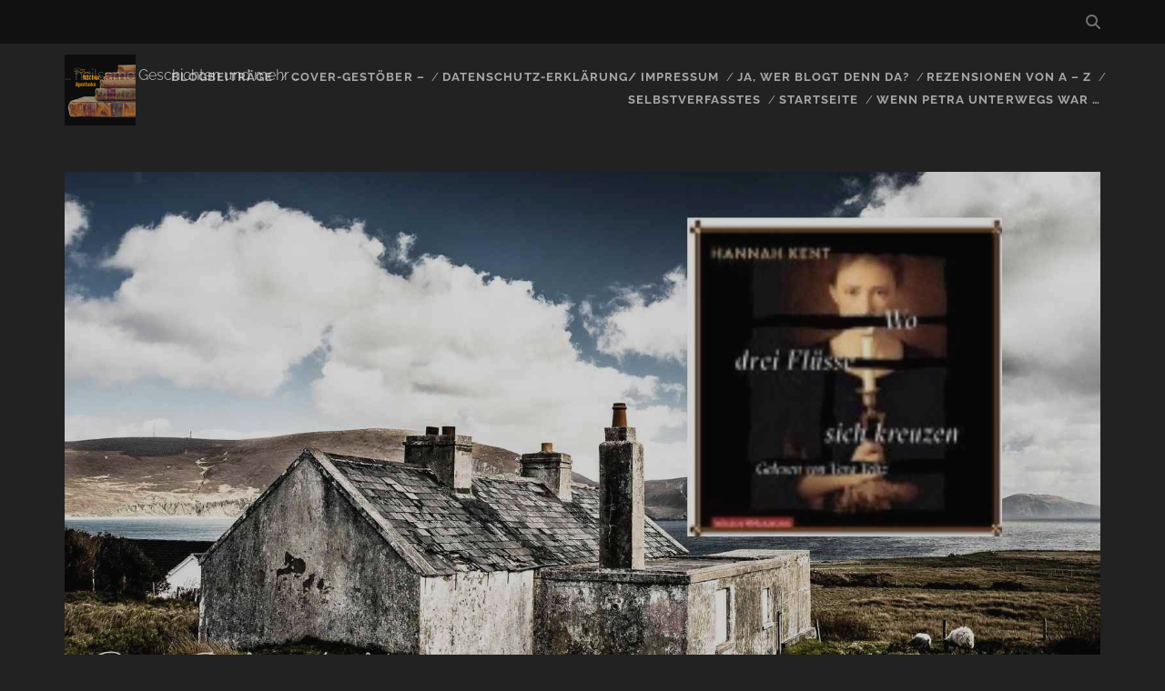

--- FILE ---
content_type: text/html; charset=UTF-8
request_url: https://petrasbuecherapotheke.de/wo-drei-fluesse-sich-kreuzen-hannah-kent
body_size: 34832
content:
<!DOCTYPE html>
<!--[if IE 9 ]>
<html class="ie9" lang="de" prefix="og: http://ogp.me/ns# fb: http://ogp.me/ns/fb# website: http://ogp.me/ns/website#"> <![endif]-->
<!--[if (gt IE 9)|!(IE)]><!-->
<html lang="de" prefix="og: http://ogp.me/ns# fb: http://ogp.me/ns/fb# website: http://ogp.me/ns/website#"><!--<![endif]-->

<head>
	<title>Wo drei Flüsse sich kreuzen (Hannah Kent) &#8211; Petras Bücher-Apotheke</title>
<meta name='robots' content='max-image-preview:large' />
<meta charset="UTF-8" />
<meta name="viewport" content="width=device-width, initial-scale=1" />
<meta name="template" content="Tracks 1.81" />

<link rel="alternate" type="application/rss+xml" title="Petras Bücher-Apotheke &raquo; Feed" href="https://petrasbuecherapotheke.de/feed" />
<link rel="alternate" type="application/rss+xml" title="Petras Bücher-Apotheke &raquo; Kommentar-Feed" href="https://petrasbuecherapotheke.de/comments/feed" />
<style>[consent-id]:not(.rcb-content-blocker):not([consent-transaction-complete]):not([consent-visual-use-parent^="children:"]):not([consent-confirm]){opacity:0!important;}
.rcb-content-blocker+.rcb-content-blocker-children-fallback~*{display:none!important;}</style><link rel="preload" href="https://petrasbuecherapotheke.de/wp-content/add5a92ccc4215225b001ff7dfa1a0c3/dist/172534121.js?ver=cfdeb40e786de82f627323f9550f905f" as="script" />
<link rel="preload" href="https://petrasbuecherapotheke.de/wp-content/add5a92ccc4215225b001ff7dfa1a0c3/dist/1778717674.js?ver=8c1f725df9af567e471c98bf6cbb18c6" as="script" />
<link rel="preload" href="https://petrasbuecherapotheke.de/wp-content/plugins/real-cookie-banner/public/lib/animate.css/animate.min.css?ver=4.1.1" as="style" />
<link rel="alternate" type="application/rss+xml" title="Petras Bücher-Apotheke &raquo; Kommentar-Feed zu Wo drei Flüsse sich kreuzen (Hannah Kent)" href="https://petrasbuecherapotheke.de/wo-drei-fluesse-sich-kreuzen-hannah-kent/feed" />
<script data-cfasync="false" type="text/javascript" defer src="https://petrasbuecherapotheke.de/wp-content/add5a92ccc4215225b001ff7dfa1a0c3/dist/172534121.js?ver=cfdeb40e786de82f627323f9550f905f" id="real-cookie-banner-vendor-real-cookie-banner-banner-js"></script>
<script type="application/json" data-skip-lazy-load="js-extra" data-skip-moving="true" data-no-defer nitro-exclude data-alt-type="application/ld+json" data-dont-merge data-wpmeteor-nooptimize="true" data-cfasync="false" id="a86d499739233cbd6240372b87a7873631-js-extra">{"slug":"real-cookie-banner","textDomain":"real-cookie-banner","version":"5.2.12","restUrl":"https:\/\/petrasbuecherapotheke.de\/wp-json\/real-cookie-banner\/v1\/","restNamespace":"real-cookie-banner\/v1","restPathObfuscateOffset":"0298ad8ccf9b18c5","restRoot":"https:\/\/petrasbuecherapotheke.de\/wp-json\/","restQuery":{"_v":"5.2.12","_locale":"user"},"restNonce":"ce57b439f0","restRecreateNonceEndpoint":"https:\/\/petrasbuecherapotheke.de\/wp-admin\/admin-ajax.php?action=rest-nonce","publicUrl":"https:\/\/petrasbuecherapotheke.de\/wp-content\/plugins\/real-cookie-banner\/public\/","chunkFolder":"dist","chunksLanguageFolder":"https:\/\/petrasbuecherapotheke.de\/wp-content\/languages\/mo-cache\/real-cookie-banner\/","chunks":{"chunk-config-tab-blocker.lite.js":["de_DE-83d48f038e1cf6148175589160cda67e","de_DE-e051c4c51a9ece7608a571f9dada4712","de_DE-24de88ac89ca0a1363889bd3fd6e1c50","de_DE-93ec68381a9f458fbce3acbccd434479"],"chunk-config-tab-blocker.pro.js":["de_DE-ddf5ae983675e7b6eec2afc2d53654a2","de_DE-ad0fc0f9f96d053303b1ede45a238984","de_DE-e516a6866b9a31db231ab92dedaa8b29","de_DE-1aac2e7f59d941d7ed1061d1018d2957"],"chunk-config-tab-consent.lite.js":["de_DE-3823d7521a3fc2857511061e0d660408"],"chunk-config-tab-consent.pro.js":["de_DE-9cb9ecf8c1e8ce14036b5f3a5e19f098"],"chunk-config-tab-cookies.lite.js":["de_DE-1a51b37d0ef409906245c7ed80d76040","de_DE-e051c4c51a9ece7608a571f9dada4712","de_DE-24de88ac89ca0a1363889bd3fd6e1c50"],"chunk-config-tab-cookies.pro.js":["de_DE-572ee75deed92e7a74abba4b86604687","de_DE-ad0fc0f9f96d053303b1ede45a238984","de_DE-e516a6866b9a31db231ab92dedaa8b29"],"chunk-config-tab-dashboard.lite.js":["de_DE-f843c51245ecd2b389746275b3da66b6"],"chunk-config-tab-dashboard.pro.js":["de_DE-ae5ae8f925f0409361cfe395645ac077"],"chunk-config-tab-import.lite.js":["de_DE-66df94240f04843e5a208823e466a850"],"chunk-config-tab-import.pro.js":["de_DE-e5fee6b51986d4ff7a051d6f6a7b076a"],"chunk-config-tab-licensing.lite.js":["de_DE-e01f803e4093b19d6787901b9591b5a6"],"chunk-config-tab-licensing.pro.js":["de_DE-4918ea9704f47c2055904e4104d4ffba"],"chunk-config-tab-scanner.lite.js":["de_DE-b10b39f1099ef599835c729334e38429"],"chunk-config-tab-scanner.pro.js":["de_DE-752a1502ab4f0bebfa2ad50c68ef571f"],"chunk-config-tab-settings.lite.js":["de_DE-37978e0b06b4eb18b16164a2d9c93a2c"],"chunk-config-tab-settings.pro.js":["de_DE-e59d3dcc762e276255c8989fbd1f80e3"],"chunk-config-tab-tcf.lite.js":["de_DE-4f658bdbf0aa370053460bc9e3cd1f69","de_DE-e051c4c51a9ece7608a571f9dada4712","de_DE-93ec68381a9f458fbce3acbccd434479"],"chunk-config-tab-tcf.pro.js":["de_DE-e1e83d5b8a28f1f91f63b9de2a8b181a","de_DE-ad0fc0f9f96d053303b1ede45a238984","de_DE-1aac2e7f59d941d7ed1061d1018d2957"]},"others":{"customizeValuesBanner":"{\"layout\":{\"type\":\"dialog\",\"maxHeightEnabled\":true,\"maxHeight\":740,\"dialogMaxWidth\":530,\"dialogPosition\":\"middleCenter\",\"dialogMargin\":[0,0,0,0],\"bannerPosition\":\"bottom\",\"bannerMaxWidth\":1024,\"dialogBorderRadius\":3,\"borderRadius\":5,\"animationIn\":\"slideInUp\",\"animationInDuration\":500,\"animationInOnlyMobile\":true,\"animationOut\":\"none\",\"animationOutDuration\":500,\"animationOutOnlyMobile\":true,\"overlay\":true,\"overlayBg\":\"#000000\",\"overlayBgAlpha\":50,\"overlayBlur\":2},\"decision\":{\"acceptAll\":\"button\",\"acceptEssentials\":\"button\",\"showCloseIcon\":false,\"acceptIndividual\":\"link\",\"buttonOrder\":\"all,essential,save,individual\",\"showGroups\":false,\"groupsFirstView\":false,\"saveButton\":\"always\"},\"design\":{\"bg\":\"#ffffff\",\"textAlign\":\"center\",\"linkTextDecoration\":\"underline\",\"borderWidth\":0,\"borderColor\":\"#ffffff\",\"fontSize\":13,\"fontColor\":\"#2b2b2b\",\"fontInheritFamily\":true,\"fontFamily\":\"Arial, Helvetica, sans-serif\",\"fontWeight\":\"normal\",\"boxShadowEnabled\":true,\"boxShadowOffsetX\":0,\"boxShadowOffsetY\":5,\"boxShadowBlurRadius\":13,\"boxShadowSpreadRadius\":0,\"boxShadowColor\":\"#000000\",\"boxShadowColorAlpha\":20},\"headerDesign\":{\"inheritBg\":true,\"bg\":\"#f4f4f4\",\"inheritTextAlign\":true,\"textAlign\":\"center\",\"padding\":[17,20,15,20],\"logo\":\"\",\"logoRetina\":\"\",\"logoMaxHeight\":40,\"logoPosition\":\"left\",\"logoMargin\":[5,15,5,15],\"fontSize\":20,\"fontColor\":\"#2b2b2b\",\"fontInheritFamily\":true,\"fontFamily\":\"Arial, Helvetica, sans-serif\",\"fontWeight\":\"normal\",\"borderWidth\":1,\"borderColor\":\"#efefef\"},\"bodyDesign\":{\"padding\":[15,20,5,20],\"descriptionInheritFontSize\":true,\"descriptionFontSize\":13,\"dottedGroupsInheritFontSize\":true,\"dottedGroupsFontSize\":13,\"dottedGroupsBulletColor\":\"#15779b\",\"teachingsInheritTextAlign\":true,\"teachingsTextAlign\":\"center\",\"teachingsSeparatorActive\":true,\"teachingsSeparatorWidth\":50,\"teachingsSeparatorHeight\":1,\"teachingsSeparatorColor\":\"#15779b\",\"teachingsInheritFontSize\":false,\"teachingsFontSize\":12,\"teachingsInheritFontColor\":false,\"teachingsFontColor\":\"#757575\",\"accordionMargin\":[10,0,5,0],\"accordionPadding\":[5,10,5,10],\"accordionArrowType\":\"outlined\",\"accordionArrowColor\":\"#15779b\",\"accordionBg\":\"#ffffff\",\"accordionActiveBg\":\"#f9f9f9\",\"accordionHoverBg\":\"#efefef\",\"accordionBorderWidth\":1,\"accordionBorderColor\":\"#efefef\",\"accordionTitleFontSize\":12,\"accordionTitleFontColor\":\"#2b2b2b\",\"accordionTitleFontWeight\":\"normal\",\"accordionDescriptionMargin\":[5,0,0,0],\"accordionDescriptionFontSize\":12,\"accordionDescriptionFontColor\":\"#757575\",\"accordionDescriptionFontWeight\":\"normal\",\"acceptAllOneRowLayout\":false,\"acceptAllPadding\":[10,10,10,10],\"acceptAllBg\":\"#15779b\",\"acceptAllTextAlign\":\"center\",\"acceptAllFontSize\":18,\"acceptAllFontColor\":\"#ffffff\",\"acceptAllFontWeight\":\"normal\",\"acceptAllBorderWidth\":0,\"acceptAllBorderColor\":\"#000000\",\"acceptAllHoverBg\":\"#11607d\",\"acceptAllHoverFontColor\":\"#ffffff\",\"acceptAllHoverBorderColor\":\"#000000\",\"acceptEssentialsUseAcceptAll\":true,\"acceptEssentialsButtonType\":\"\",\"acceptEssentialsPadding\":[10,10,10,10],\"acceptEssentialsBg\":\"#efefef\",\"acceptEssentialsTextAlign\":\"center\",\"acceptEssentialsFontSize\":18,\"acceptEssentialsFontColor\":\"#0a0a0a\",\"acceptEssentialsFontWeight\":\"normal\",\"acceptEssentialsBorderWidth\":0,\"acceptEssentialsBorderColor\":\"#000000\",\"acceptEssentialsHoverBg\":\"#e8e8e8\",\"acceptEssentialsHoverFontColor\":\"#000000\",\"acceptEssentialsHoverBorderColor\":\"#000000\",\"acceptIndividualPadding\":[5,5,5,5],\"acceptIndividualBg\":\"#ffffff\",\"acceptIndividualTextAlign\":\"center\",\"acceptIndividualFontSize\":16,\"acceptIndividualFontColor\":\"#15779b\",\"acceptIndividualFontWeight\":\"normal\",\"acceptIndividualBorderWidth\":0,\"acceptIndividualBorderColor\":\"#000000\",\"acceptIndividualHoverBg\":\"#ffffff\",\"acceptIndividualHoverFontColor\":\"#11607d\",\"acceptIndividualHoverBorderColor\":\"#000000\"},\"footerDesign\":{\"poweredByLink\":true,\"inheritBg\":false,\"bg\":\"#fcfcfc\",\"inheritTextAlign\":true,\"textAlign\":\"center\",\"padding\":[10,20,15,20],\"fontSize\":14,\"fontColor\":\"#757474\",\"fontInheritFamily\":true,\"fontFamily\":\"Arial, Helvetica, sans-serif\",\"fontWeight\":\"normal\",\"hoverFontColor\":\"#2b2b2b\",\"borderWidth\":1,\"borderColor\":\"#efefef\",\"languageSwitcher\":\"flags\"},\"texts\":{\"headline\":\"Privatsph\\u00e4re-Einstellungen\",\"description\":\"Wir verwenden Cookies und \\u00e4hnliche Technologien auf unserer Website und verarbeiten personenbezogene Daten von dir (z.B. IP-Adresse), um z.B. Inhalte und Anzeigen zu personalisieren, Medien von Drittanbietern einzubinden oder Zugriffe auf unsere Website zu analysieren. Die Datenverarbeitung kann auch erst in Folge gesetzter Cookies stattfinden. Wir teilen diese Daten mit Dritten, die wir in den Privatsph\\u00e4re-Einstellungen benennen.<br \\\/><br \\\/>Die Datenverarbeitung kann mit deiner Einwilligung oder auf Basis eines berechtigten Interesses erfolgen, dem du in den Privatsph\\u00e4re-Einstellungen widersprechen kannst. Du hast das Recht, nicht einzuwilligen und deine Einwilligung zu einem sp\\u00e4teren Zeitpunkt zu \\u00e4ndern oder zu widerrufen. Der Widerruf wird sofort wirksam, hat jedoch keine Auswirkungen auf bereits verarbeitete Daten. Weitere Informationen zur Verwendung deiner Daten findest du in unserer {{privacyPolicy}}Datenschutzerkl\\u00e4rung{{\\\/privacyPolicy}}.\",\"acceptAll\":\"Alle akzeptieren\",\"acceptEssentials\":\"Weiter ohne Einwilligung\",\"acceptIndividual\":\"Privatsph\\u00e4re-Einstellungen individuell festlegen\",\"poweredBy\":\"4\",\"dataProcessingInUnsafeCountries\":\"Einige Services verarbeiten personenbezogene Daten in unsicheren Drittl\\u00e4ndern. Mit deiner Einwilligung stimmst du auch der Datenverarbeitung gekennzeichneter Services gem\\u00e4\\u00df {{legalBasis}} zu, mit Risiken wie unzureichenden Rechtsmitteln, unbefugtem Zugriff durch Beh\\u00f6rden ohne Information oder Widerspruchsm\\u00f6glichkeit, unbefugter Weitergabe an Dritte und unzureichenden Datensicherheitsma\\u00dfnahmen.\",\"ageNoticeBanner\":\"Du bist unter {{minAge}} Jahre alt? Dann kannst du nicht in optionale Services einwilligen. Du kannst deine Eltern oder Erziehungsberechtigten bitten, mit dir in diese Services einzuwilligen.\",\"ageNoticeBlocker\":\"Du bist unter {{minAge}} Jahre alt? Leider darfst du in diesen Service nicht selbst einwilligen, um diese Inhalte zu sehen. Bitte deine Eltern oder Erziehungsberechtigten, in den Service mit dir einzuwilligen!\",\"listServicesNotice\":\"Wenn du alle Services akzeptierst, erlaubst du, dass {{services}} geladen werden. Diese sind nach ihrem Zweck in Gruppen {{serviceGroups}} unterteilt (Zugeh\\u00f6rigkeit durch hochgestellte Zahlen gekennzeichnet).\",\"listServicesLegitimateInterestNotice\":\"Au\\u00dferdem werden {{services}} auf der Grundlage eines berechtigten Interesses geladen.\",\"consentForwardingExternalHosts\":\"Deine Einwilligung gilt auch auf {{websites}}.\",\"blockerHeadline\":\"{{name}} aufgrund von Privatsph\\u00e4re-Einstellungen blockiert\",\"blockerLinkShowMissing\":\"Zeige alle Services, in die du noch einwilligen musst\",\"blockerLoadButton\":\"Services akzeptieren und Inhalte laden\",\"blockerAcceptInfo\":\"Wenn du die blockierten Inhalte l\\u00e4dst, werden deine Datenschutzeinstellungen angepasst. Inhalte aus diesem Service werden in Zukunft nicht mehr blockiert.\",\"stickyHistory\":\"Historie der Privatsph\\u00e4re-Einstellungen\",\"stickyRevoke\":\"Einwilligungen widerrufen\",\"stickyRevokeSuccessMessage\":\"Du hast die Einwilligung f\\u00fcr Services mit dessen Cookies und Verarbeitung personenbezogener Daten erfolgreich widerrufen. Die Seite wird jetzt neu geladen!\",\"stickyChange\":\"Privatsph\\u00e4re-Einstellungen \\u00e4ndern\"},\"individualLayout\":{\"inheritDialogMaxWidth\":false,\"dialogMaxWidth\":970,\"inheritBannerMaxWidth\":true,\"bannerMaxWidth\":1980,\"descriptionTextAlign\":\"left\"},\"group\":{\"checkboxBg\":\"#f0f0f0\",\"checkboxBorderWidth\":1,\"checkboxBorderColor\":\"#d2d2d2\",\"checkboxActiveColor\":\"#ffffff\",\"checkboxActiveBg\":\"#15779b\",\"checkboxActiveBorderColor\":\"#11607d\",\"groupInheritBg\":true,\"groupBg\":\"#f4f4f4\",\"groupPadding\":[15,15,15,15],\"groupSpacing\":10,\"groupBorderRadius\":5,\"groupBorderWidth\":1,\"groupBorderColor\":\"#f4f4f4\",\"headlineFontSize\":16,\"headlineFontWeight\":\"normal\",\"headlineFontColor\":\"#2b2b2b\",\"descriptionFontSize\":14,\"descriptionFontColor\":\"#757575\",\"linkColor\":\"#757575\",\"linkHoverColor\":\"#2b2b2b\",\"detailsHideLessRelevant\":true},\"saveButton\":{\"useAcceptAll\":true,\"type\":\"button\",\"padding\":[10,10,10,10],\"bg\":\"#efefef\",\"textAlign\":\"center\",\"fontSize\":18,\"fontColor\":\"#0a0a0a\",\"fontWeight\":\"normal\",\"borderWidth\":0,\"borderColor\":\"#000000\",\"hoverBg\":\"#e8e8e8\",\"hoverFontColor\":\"#000000\",\"hoverBorderColor\":\"#000000\"},\"individualTexts\":{\"headline\":\"Individuelle Privatsph\\u00e4re-Einstellungen\",\"description\":\"Wir verwenden Cookies und \\u00e4hnliche Technologien auf unserer Website und verarbeiten personenbezogene Daten von dir (z.B. IP-Adresse), um z.B. Inhalte und Anzeigen zu personalisieren, Medien von Drittanbietern einzubinden oder Zugriffe auf unsere Website zu analysieren. Die Datenverarbeitung kann auch erst in Folge gesetzter Cookies stattfinden. Wir teilen diese Daten mit Dritten, die wir in den Privatsph\\u00e4re-Einstellungen benennen.<br \\\/><br \\\/>Die Datenverarbeitung kann mit deiner Einwilligung oder auf Basis eines berechtigten Interesses erfolgen, dem du in den Privatsph\\u00e4re-Einstellungen widersprechen kannst. Du hast das Recht, nicht einzuwilligen und deine Einwilligung zu einem sp\\u00e4teren Zeitpunkt zu \\u00e4ndern oder zu widerrufen. Der Widerruf wird sofort wirksam, hat jedoch keine Auswirkungen auf bereits verarbeitete Daten. Weitere Informationen zur Verwendung deiner Daten findest du in unserer {{privacyPolicy}}Datenschutzerkl\\u00e4rung{{\\\/privacyPolicy}}.<br \\\/><br \\\/>Im Folgenden findest du eine \\u00dcbersicht \\u00fcber alle Services, die von dieser Website genutzt werden. Du kannst dir detaillierte Informationen zu jedem Service ansehen und ihm einzeln zustimmen oder von deinem Widerspruchsrecht Gebrauch machen.\",\"save\":\"Individuelle Auswahlen speichern\",\"showMore\":\"Service-Informationen anzeigen\",\"hideMore\":\"Service-Informationen ausblenden\",\"postamble\":\"\"},\"mobile\":{\"enabled\":true,\"maxHeight\":400,\"hideHeader\":false,\"alignment\":\"bottom\",\"scalePercent\":90,\"scalePercentVertical\":-50},\"sticky\":{\"enabled\":false,\"animationsEnabled\":true,\"alignment\":\"left\",\"bubbleBorderRadius\":50,\"icon\":\"fingerprint\",\"iconCustom\":\"\",\"iconCustomRetina\":\"\",\"iconSize\":30,\"iconColor\":\"#ffffff\",\"bubbleMargin\":[10,20,20,20],\"bubblePadding\":15,\"bubbleBg\":\"#15779b\",\"bubbleBorderWidth\":0,\"bubbleBorderColor\":\"#10556f\",\"boxShadowEnabled\":true,\"boxShadowOffsetX\":0,\"boxShadowOffsetY\":2,\"boxShadowBlurRadius\":5,\"boxShadowSpreadRadius\":1,\"boxShadowColor\":\"#105b77\",\"boxShadowColorAlpha\":40,\"bubbleHoverBg\":\"#ffffff\",\"bubbleHoverBorderColor\":\"#000000\",\"hoverIconColor\":\"#000000\",\"hoverIconCustom\":\"\",\"hoverIconCustomRetina\":\"\",\"menuFontSize\":16,\"menuBorderRadius\":5,\"menuItemSpacing\":10,\"menuItemPadding\":[5,10,5,10]},\"customCss\":{\"css\":\"\",\"antiAdBlocker\":\"y\"}}","isPro":false,"showProHints":false,"proUrl":"https:\/\/devowl.io\/de\/go\/real-cookie-banner?source=rcb-lite","showLiteNotice":true,"frontend":{"groups":"[{\"id\":818,\"name\":\"Essenziell\",\"slug\":\"essenziell\",\"description\":\"Essenzielle Services sind f\\u00fcr die grundlegende Funktionalit\\u00e4t der Website erforderlich. Sie enthalten nur technisch notwendige Services. Diesen Services kann nicht widersprochen werden.\",\"isEssential\":true,\"isDefault\":true,\"items\":[{\"id\":24113,\"name\":\"Real Cookie Banner\",\"purpose\":\"Real Cookie Banner bittet Website-Besucher um die Einwilligung zum Setzen von Cookies und zur Verarbeitung personenbezogener Daten. Dazu wird jedem Website-Besucher eine UUID (pseudonyme Identifikation des Nutzers) zugewiesen, die bis zum Ablauf des Cookies zur Speicherung der Einwilligung g\\u00fcltig ist. Cookies werden dazu verwendet, um zu testen, ob Cookies gesetzt werden k\\u00f6nnen, um Referenz auf die dokumentierte Einwilligung zu speichern, um zu speichern, in welche Services aus welchen Service-Gruppen der Besucher eingewilligt hat, und, falls Einwilligung nach dem Transparency & Consent Framework (TCF) eingeholt werden, um die Einwilligungen in TCF Partner, Zwecke, besondere Zwecke, Funktionen und besondere Funktionen zu speichern. Im Rahmen der Darlegungspflicht nach DSGVO wird die erhobene Einwilligung vollumf\\u00e4nglich dokumentiert. Dazu z\\u00e4hlt neben den Services und Service-Gruppen, in welche der Besucher eingewilligt hat, und falls Einwilligung nach dem TCF Standard eingeholt werden, in welche TCF Partner, Zwecke und Funktionen der Besucher eingewilligt hat, alle Einstellungen des Cookie Banners zum Zeitpunkt der Einwilligung als auch die technischen Umst\\u00e4nde (z.B. Gr\\u00f6\\u00dfe des Sichtbereichs bei der Einwilligung) und die Nutzerinteraktionen (z.B. Klick auf Buttons), die zur Einwilligung gef\\u00fchrt haben. Die Einwilligung wird pro Sprache einmal erhoben.\",\"providerContact\":{\"phone\":\"0721 170 5522\",\"email\":\"info@ionos.de\",\"link\":\"\"},\"isProviderCurrentWebsite\":false,\"provider\":\"IONOS SE\\nElgendorfer Stra\\u00dfe 57\\n56410 Montabaur\",\"uniqueName\":\"real-cookie-banner\",\"isEmbeddingOnlyExternalResources\":false,\"legalBasis\":\"legal-requirement\",\"dataProcessingInCountries\":[\"DE\"],\"dataProcessingInCountriesSpecialTreatments\":[],\"technicalDefinitions\":[{\"type\":\"http\",\"name\":\"real_cookie_banner*\",\"host\":\".petrasbuecherapotheke.de\",\"duration\":365,\"durationUnit\":\"d\",\"isSessionDuration\":false,\"purpose\":\"Eindeutiger Identifikator f\\u00fcr die Einwilligung, aber nicht f\\u00fcr den Website-Besucher. Revisionshash f\\u00fcr die Einstellungen des Cookie-Banners (Texte, Farben, Funktionen, Servicegruppen, Dienste, Content Blocker usw.). IDs f\\u00fcr eingewilligte Services und Service-Gruppen.\"},{\"type\":\"http\",\"name\":\"real_cookie_banner*-tcf\",\"host\":\".petrasbuecherapotheke.de\",\"duration\":365,\"durationUnit\":\"d\",\"isSessionDuration\":false,\"purpose\":\"Im Rahmen von TCF gesammelte Einwilligungen, die im TC-String-Format gespeichert werden, einschlie\\u00dflich TCF-Vendoren, -Zwecke, -Sonderzwecke, -Funktionen und -Sonderfunktionen.\"},{\"type\":\"http\",\"name\":\"real_cookie_banner*-gcm\",\"host\":\".petrasbuecherapotheke.de\",\"duration\":365,\"durationUnit\":\"d\",\"isSessionDuration\":false,\"purpose\":\"Die im Google Consent Mode gesammelten Einwilligungen in die verschiedenen Einwilligungstypen (Zwecke) werden f\\u00fcr alle mit dem Google Consent Mode kompatiblen Services gespeichert.\"},{\"type\":\"http\",\"name\":\"real_cookie_banner-test\",\"host\":\".petrasbuecherapotheke.de\",\"duration\":365,\"durationUnit\":\"d\",\"isSessionDuration\":false,\"purpose\":\"Cookie, der gesetzt wurde, um die Funktionalit\\u00e4t von HTTP-Cookies zu testen. Wird sofort nach dem Test gel\\u00f6scht.\"},{\"type\":\"local\",\"name\":\"real_cookie_banner*\",\"host\":\"https:\\\/\\\/petrasbuecherapotheke.de\",\"duration\":1,\"durationUnit\":\"d\",\"isSessionDuration\":false,\"purpose\":\"Eindeutiger Identifikator f\\u00fcr die Einwilligung, aber nicht f\\u00fcr den Website-Besucher. Revisionshash f\\u00fcr die Einstellungen des Cookie-Banners (Texte, Farben, Funktionen, Service-Gruppen, Services, Content Blocker usw.). IDs f\\u00fcr eingewilligte Services und Service-Gruppen. Wird nur solange gespeichert, bis die Einwilligung auf dem Website-Server dokumentiert ist.\"},{\"type\":\"local\",\"name\":\"real_cookie_banner*-tcf\",\"host\":\"https:\\\/\\\/petrasbuecherapotheke.de\",\"duration\":1,\"durationUnit\":\"d\",\"isSessionDuration\":false,\"purpose\":\"Im Rahmen von TCF gesammelte Einwilligungen werden im TC-String-Format gespeichert, einschlie\\u00dflich TCF Vendoren, Zwecke, besondere Zwecke, Funktionen und besondere Funktionen. Wird nur solange gespeichert, bis die Einwilligung auf dem Website-Server dokumentiert ist.\"},{\"type\":\"local\",\"name\":\"real_cookie_banner*-gcm\",\"host\":\"https:\\\/\\\/petrasbuecherapotheke.de\",\"duration\":1,\"durationUnit\":\"d\",\"isSessionDuration\":false,\"purpose\":\"Im Rahmen des Google Consent Mode erfasste Einwilligungen werden f\\u00fcr alle mit dem Google Consent Mode kompatiblen Services in Einwilligungstypen (Zwecke) gespeichert. Wird nur solange gespeichert, bis die Einwilligung auf dem Website-Server dokumentiert ist.\"},{\"type\":\"local\",\"name\":\"real_cookie_banner-consent-queue*\",\"host\":\"https:\\\/\\\/petrasbuecherapotheke.de\",\"duration\":1,\"durationUnit\":\"d\",\"isSessionDuration\":false,\"purpose\":\"Lokale Zwischenspeicherung (Caching) der Auswahl im Cookie-Banner, bis der Server die Einwilligung dokumentiert; Dokumentation periodisch oder bei Seitenwechseln versucht, wenn der Server nicht verf\\u00fcgbar oder \\u00fcberlastet ist.\"}],\"codeDynamics\":[],\"providerPrivacyPolicyUrl\":\"https:\\\/\\\/www.ionos.de\\\/terms-gtc\\\/datenschutzerklaerung\\\/?tid=331761654171\",\"providerLegalNoticeUrl\":\"https:\\\/\\\/www.ionos.de\\\/unternehmen?utm_rid=32df9532-d780-4beb-8334-c4929ef10445\",\"tagManagerOptInEventName\":\"\",\"tagManagerOptOutEventName\":\"\",\"googleConsentModeConsentTypes\":[],\"executePriority\":10,\"codeOptIn\":\"\",\"executeCodeOptInWhenNoTagManagerConsentIsGiven\":false,\"codeOptOut\":\"\",\"executeCodeOptOutWhenNoTagManagerConsentIsGiven\":false,\"deleteTechnicalDefinitionsAfterOptOut\":false,\"codeOnPageLoad\":\"\",\"presetId\":\"real-cookie-banner\"}]}]","links":[{"id":24111,"label":"Datenschutzerkl\u00e4rung","pageType":"privacyPolicy","isExternalUrl":false,"pageId":9,"url":"https:\/\/petrasbuecherapotheke.de\/impressumunddatenschutz","hideCookieBanner":true,"isTargetBlank":true}],"websiteOperator":{"address":"Petras B\u00fccher-Apotheke","country":"DE","contactEmail":"base64-encoded:dHJha3VobkBnbWFpbC5jb20=","contactPhone":"","contactFormUrl":false},"blocker":[],"languageSwitcher":[],"predefinedDataProcessingInSafeCountriesLists":{"GDPR":["AT","BE","BG","HR","CY","CZ","DK","EE","FI","FR","DE","GR","HU","IE","IS","IT","LI","LV","LT","LU","MT","NL","NO","PL","PT","RO","SK","SI","ES","SE"],"DSG":["CH"],"GDPR+DSG":[],"ADEQUACY_EU":["AD","AR","CA","FO","GG","IL","IM","JP","JE","NZ","KR","CH","GB","UY","US"],"ADEQUACY_CH":["DE","AD","AR","AT","BE","BG","CA","CY","HR","DK","ES","EE","FI","FR","GI","GR","GG","HU","IM","FO","IE","IS","IL","IT","JE","LV","LI","LT","LU","MT","MC","NO","NZ","NL","PL","PT","CZ","RO","GB","SK","SI","SE","UY","US"]},"decisionCookieName":"real_cookie_banner-v:3_blog:1_path:5f8ee89","revisionHash":"ebdeccccd889c28c622a04917f652e4e","territorialLegalBasis":["gdpr-eprivacy"],"setCookiesViaManager":"none","isRespectDoNotTrack":false,"failedConsentDocumentationHandling":"essentials","isAcceptAllForBots":true,"isDataProcessingInUnsafeCountries":false,"isAgeNotice":true,"ageNoticeAgeLimit":16,"isListServicesNotice":true,"isBannerLessConsent":false,"isTcf":false,"isGcm":false,"isGcmListPurposes":false,"hasLazyData":false},"anonymousContentUrl":"https:\/\/petrasbuecherapotheke.de\/wp-content\/add5a92ccc4215225b001ff7dfa1a0c3\/dist\/","anonymousHash":"add5a92ccc4215225b001ff7dfa1a0c3","hasDynamicPreDecisions":false,"isLicensed":true,"isDevLicense":false,"multilingualSkipHTMLForTag":"","isCurrentlyInTranslationEditorPreview":false,"defaultLanguage":"","currentLanguage":"","activeLanguages":[],"context":"","iso3166OneAlpha2":{"AF":"Afghanistan","AL":"Albanien","DZ":"Algerien","AS":"Amerikanisch-Samoa","AD":"Andorra","AO":"Angola","AI":"Anguilla","AQ":"Antarktis","AG":"Antigua und Barbuda","AR":"Argentinien","AM":"Armenien","AW":"Aruba","AZ":"Aserbaidschan","AU":"Australien","BS":"Bahamas","BH":"Bahrain","BD":"Bangladesch","BB":"Barbados","BY":"Belarus","BE":"Belgien","BZ":"Belize","BJ":"Benin","BM":"Bermuda","BT":"Bhutan","BO":"Bolivien","BA":"Bosnien und Herzegowina","BW":"Botswana","BV":"Bouvetinsel","BR":"Brasilien","IO":"Britisches Territorium im Indischen Ozean","BN":"Brunei Darussalam","BG":"Bulgarien","BF":"Burkina Faso","BI":"Burundi","CL":"Chile","CN":"China","CK":"Cookinseln","CR":"Costa Rica","CW":"Cura\u00e7ao","DE":"Deutschland","LA":"Die Laotische Demokratische Volksrepublik","DM":"Dominica","DO":"Dominikanische Republik","DJ":"Dschibuti","DK":"D\u00e4nemark","EC":"Ecuador","SV":"El Salvador","ER":"Eritrea","EE":"Estland","FK":"Falklandinseln (Malwinen)","FJ":"Fidschi","FI":"Finnland","FR":"Frankreich","GF":"Franz\u00f6sisch-Guayana","PF":"Franz\u00f6sisch-Polynesien","TF":"Franz\u00f6sische S\u00fcd- und Antarktisgebiete","FO":"F\u00e4r\u00f6er Inseln","FM":"F\u00f6derierte Staaten von Mikronesien","GA":"Gabun","GM":"Gambia","GE":"Georgien","GH":"Ghana","GI":"Gibraltar","GD":"Grenada","GR":"Griechenland","GL":"Gr\u00f6nland","GP":"Guadeloupe","GU":"Guam","GT":"Guatemala","GG":"Guernsey","GN":"Guinea","GW":"Guinea-Bissau","GY":"Guyana","HT":"Haiti","HM":"Heard und die McDonaldinseln","VA":"Heiliger Stuhl (Staat Vatikanstadt)","HN":"Honduras","HK":"Hong Kong","IN":"Indien","ID":"Indonesien","IQ":"Irak","IE":"Irland","IR":"Islamische Republik Iran","IS":"Island","IM":"Isle of Man","IL":"Israel","IT":"Italien","JM":"Jamaika","JP":"Japan","YE":"Jemen","JE":"Jersey","JO":"Jordanien","VG":"Jungferninseln, Britisch","VI":"Jungferninseln, U.S.","KY":"Kaimaninseln","KH":"Kambodscha","CM":"Kamerun","CA":"Kanada","CV":"Kap Verde","BQ":"Karibischen Niederlande","KZ":"Kasachstan","QA":"Katar","KE":"Kenia","KG":"Kirgisistan","KI":"Kiribati","UM":"Kleinere Inselbesitzungen der Vereinigten Staaten","CC":"Kokosinseln","CO":"Kolumbien","KM":"Komoren","CG":"Kongo","CD":"Kongo, Demokratische Republik","KR":"Korea","XK":"Kosovo","HR":"Kroatien","CU":"Kuba","KW":"Kuwait","LS":"Lesotho","LV":"Lettland","LB":"Libanon","LR":"Liberia","LY":"Libysch-Arabische Dschamahirija","LI":"Liechtenstein","LT":"Litauen","LU":"Luxemburg","MO":"Macao","MG":"Madagaskar","MW":"Malawi","MY":"Malaysia","MV":"Malediven","ML":"Mali","MT":"Malta","MA":"Marokko","MH":"Marshallinseln","MQ":"Martinique","MR":"Mauretanien","MU":"Mauritius","YT":"Mayotte","MK":"Mazedonien","MX":"Mexiko","MD":"Moldawien","MC":"Monaco","MN":"Mongolei","ME":"Montenegro","MS":"Montserrat","MZ":"Mosambik","MM":"Myanmar","NA":"Namibia","NR":"Nauru","NP":"Nepal","NC":"Neukaledonien","NZ":"Neuseeland","NI":"Nicaragua","NL":"Niederlande","AN":"Niederl\u00e4ndische Antillen","NE":"Niger","NG":"Nigeria","NU":"Niue","KP":"Nordkorea","NF":"Norfolkinsel","NO":"Norwegen","MP":"N\u00f6rdliche Marianen","OM":"Oman","PK":"Pakistan","PW":"Palau","PS":"Pal\u00e4stinensisches Gebiet, besetzt","PA":"Panama","PG":"Papua-Neuguinea","PY":"Paraguay","PE":"Peru","PH":"Philippinen","PN":"Pitcairn","PL":"Polen","PT":"Portugal","PR":"Puerto Rico","CI":"Republik C\u00f4te d'Ivoire","RW":"Ruanda","RO":"Rum\u00e4nien","RU":"Russische F\u00f6deration","RE":"R\u00e9union","BL":"Saint Barth\u00e9l\u00e9my","PM":"Saint Pierre und Miquelo","SB":"Salomonen","ZM":"Sambia","WS":"Samoa","SM":"San Marino","SH":"Sankt Helena","MF":"Sankt Martin","SA":"Saudi-Arabien","SE":"Schweden","CH":"Schweiz","SN":"Senegal","RS":"Serbien","SC":"Seychellen","SL":"Sierra Leone","ZW":"Simbabwe","SG":"Singapur","SX":"Sint Maarten","SK":"Slowakei","SI":"Slowenien","SO":"Somalia","ES":"Spanien","LK":"Sri Lanka","KN":"St. Kitts und Nevis","LC":"St. Lucia","VC":"St. Vincent und Grenadinen","SD":"Sudan","SR":"Surinam","SJ":"Svalbard und Jan Mayen","SZ":"Swasiland","SY":"Syrische Arabische Republik","ST":"S\u00e3o Tom\u00e9 und Pr\u00edncipe","ZA":"S\u00fcdafrika","GS":"S\u00fcdgeorgien und die S\u00fcdlichen Sandwichinseln","SS":"S\u00fcdsudan","TJ":"Tadschikistan","TW":"Taiwan","TZ":"Tansania","TH":"Thailand","TL":"Timor-Leste","TG":"Togo","TK":"Tokelau","TO":"Tonga","TT":"Trinidad und Tobago","TD":"Tschad","CZ":"Tschechische Republik","TN":"Tunesien","TM":"Turkmenistan","TC":"Turks- und Caicosinseln","TV":"Tuvalu","TR":"T\u00fcrkei","UG":"Uganda","UA":"Ukraine","HU":"Ungarn","UY":"Uruguay","UZ":"Usbekistan","VU":"Vanuatu","VE":"Venezuela","AE":"Vereinigte Arabische Emirate","US":"Vereinigte Staaten","GB":"Vereinigtes K\u00f6nigreich","VN":"Vietnam","WF":"Wallis und Futuna","CX":"Weihnachtsinsel","EH":"Westsahara","CF":"Zentralafrikanische Republik","CY":"Zypern","EG":"\u00c4gypten","GQ":"\u00c4quatorialguinea","ET":"\u00c4thiopien","AX":"\u00c5land Inseln","AT":"\u00d6sterreich"},"visualParentSelectors":{".et_pb_video_box":1,".et_pb_video_slider:has(>.et_pb_slider_carousel %s)":"self",".ast-oembed-container":1,".wpb_video_wrapper":1,".gdlr-core-pbf-background-wrap":1},"isPreventPreDecision":false,"isInvalidateImplicitUserConsent":false,"dependantVisibilityContainers":["[role=\"tabpanel\"]",".eael-tab-content-item",".wpcs_content_inner",".op3-contenttoggleitem-content",".op3-popoverlay-content",".pum-overlay","[data-elementor-type=\"popup\"]",".wp-block-ub-content-toggle-accordion-content-wrap",".w-popup-wrap",".oxy-lightbox_inner[data-inner-content=true]",".oxy-pro-accordion_body",".oxy-tab-content",".kt-accordion-panel",".vc_tta-panel-body",".mfp-hide","div[id^=\"tve_thrive_lightbox_\"]",".brxe-xpromodalnestable",".evcal_eventcard",".divioverlay",".et_pb_toggle_content"],"disableDeduplicateExceptions":[".et_pb_video_slider"],"bannerDesignVersion":12,"bannerI18n":{"showMore":"Mehr anzeigen","hideMore":"Verstecken","showLessRelevantDetails":"Weitere Details anzeigen (%s)","hideLessRelevantDetails":"Weitere Details ausblenden (%s)","other":"Anderes","legalBasis":{"label":"Verwendung auf gesetzlicher Grundlage von","consentPersonalData":"Einwilligung zur Verarbeitung personenbezogener Daten","consentStorage":"Einwilligung zur Speicherung oder zum Zugriff auf Informationen auf der Endeinrichtung des Nutzers","legitimateInterestPersonalData":"Berechtigtes Interesse zur Verarbeitung personenbezogener Daten","legitimateInterestStorage":"Bereitstellung eines ausdr\u00fccklich gew\u00fcnschten digitalen Dienstes zur Speicherung oder zum Zugriff auf Informationen auf der Endeinrichtung des Nutzers","legalRequirementPersonalData":"Erf\u00fcllung einer rechtlichen Verpflichtung zur Verarbeitung personenbezogener Daten"},"territorialLegalBasisArticles":{"gdpr-eprivacy":{"dataProcessingInUnsafeCountries":"Art. 49 Abs. 1 lit. a DSGVO"},"dsg-switzerland":{"dataProcessingInUnsafeCountries":"Art. 17 Abs. 1 lit. a DSG (Schweiz)"}},"legitimateInterest":"Berechtigtes Interesse","consent":"Einwilligung","crawlerLinkAlert":"Wir haben erkannt, dass du ein Crawler\/Bot bist. Nur nat\u00fcrliche Personen d\u00fcrfen in Cookies und die Verarbeitung von personenbezogenen Daten einwilligen. Daher hat der Link f\u00fcr dich keine Funktion.","technicalCookieDefinitions":"Technische Cookie-Definitionen","technicalCookieName":"Technischer Cookie Name","usesCookies":"Verwendete Cookies","cookieRefresh":"Cookie-Erneuerung","usesNonCookieAccess":"Verwendet Cookie-\u00e4hnliche Informationen (LocalStorage, SessionStorage, IndexDB, etc.)","host":"Host","duration":"Dauer","noExpiration":"Kein Ablauf","type":"Typ","purpose":"Zweck","purposes":"Zwecke","description":"Beschreibung","optOut":"Opt-out","optOutDesc":"Cookies kann gesetzt werden, um Widerspruch des beschriebenen Verhaltens zu speichern.","headerTitlePrivacyPolicyHistory":"Privatsph\u00e4re-Einstellungen: Historie","skipToConsentChoices":"Zu Einwilligungsoptionen springen","historyLabel":"Einwilligungen anzeigen vom","historyItemLoadError":"Das Lesen der Zustimmung ist fehlgeschlagen. Bitte versuche es sp\u00e4ter noch einmal!","historySelectNone":"Noch nicht eingewilligt","provider":"Anbieter","providerContactPhone":"Telefon","providerContactEmail":"E-Mail","providerContactLink":"Kontaktformular","providerPrivacyPolicyUrl":"Datenschutzerkl\u00e4rung","providerLegalNoticeUrl":"Impressum","nonStandard":"Nicht standardisierte Datenverarbeitung","nonStandardDesc":"Einige Services setzen Cookies und\/oder verarbeiten personenbezogene Daten, ohne die Standards f\u00fcr die Mitteilung der Einwilligung einzuhalten. Diese Services werden in mehrere Gruppen eingeteilt. Sogenannte \"essenzielle Services\" werden auf Basis eines berechtigten Interesses genutzt und k\u00f6nnen nicht abgew\u00e4hlt werden (ein Widerspruch muss ggf. per E-Mail oder Brief gem\u00e4\u00df der Datenschutzerkl\u00e4rung erfolgen), w\u00e4hrend alle anderen Services nur nach einer Einwilligung genutzt werden.","dataProcessingInThirdCountries":"Datenverarbeitung in Drittl\u00e4ndern","safetyMechanisms":{"label":"Sicherheitsmechanismen f\u00fcr die Daten\u00fcbermittlung","standardContractualClauses":"Standardvertragsklauseln","adequacyDecision":"Angemessenheitsbeschluss","eu":"EU","switzerland":"Schweiz","bindingCorporateRules":"Verbindliche interne Datenschutzvorschriften","contractualGuaranteeSccSubprocessors":"Vertragliche Garantie f\u00fcr Standardvertragsklauseln mit Unterauftragsverarbeitern"},"durationUnit":{"n1":{"s":"Sekunde","m":"Minute","h":"Stunde","d":"Tag","mo":"Monat","y":"Jahr"},"nx":{"s":"Sekunden","m":"Minuten","h":"Stunden","d":"Tage","mo":"Monate","y":"Jahre"}},"close":"Schlie\u00dfen","closeWithoutSaving":"Schlie\u00dfen ohne Speichern","yes":"Ja","no":"Nein","unknown":"Unbekannt","none":"Nichts","noLicense":"Keine Lizenz aktiviert - kein Produktionseinsatz!","devLicense":"Produktlizenz nicht f\u00fcr den Produktionseinsatz!","devLicenseLearnMore":"Mehr erfahren","devLicenseLink":"https:\/\/devowl.io\/de\/wissensdatenbank\/lizenz-installations-typ\/","andSeparator":" und ","deprecated":{"appropriateSafeguard":"Geeignete Garantien","dataProcessingInUnsafeCountries":"Datenverarbeitung in unsicheren Drittl\u00e4ndern","legalRequirement":"Erf\u00fcllung einer rechtlichen Verpflichtung"}},"pageRequestUuid4":"a68190f3c-9a98-416a-8695-77ee4b9b48ec","pageByIdUrl":"https:\/\/petrasbuecherapotheke.de?page_id","pluginUrl":"https:\/\/devowl.io\/wordpress-real-cookie-banner\/"}}</script><script data-skip-lazy-load="js-extra" data-skip-moving="true" data-no-defer nitro-exclude data-alt-type="application/ld+json" data-dont-merge data-wpmeteor-nooptimize="true" data-cfasync="false" id="a86d499739233cbd6240372b87a7873632-js-extra">
(()=>{var x=function (a,b){return-1<["codeOptIn","codeOptOut","codeOnPageLoad","contactEmail"].indexOf(a)&&"string"==typeof b&&b.startsWith("base64-encoded:")?window.atob(b.substr(15)):b},t=(e,t)=>new Proxy(e,{get:(e,n)=>{let r=Reflect.get(e,n);return n===t&&"string"==typeof r&&(r=JSON.parse(r,x),Reflect.set(e,n,r)),r}}),n=JSON.parse(document.getElementById("a86d499739233cbd6240372b87a7873631-js-extra").innerHTML,x);window.Proxy?n.others.frontend=t(n.others.frontend,"groups"):n.others.frontend.groups=JSON.parse(n.others.frontend.groups,x);window.Proxy?n.others=t(n.others,"customizeValuesBanner"):n.others.customizeValuesBanner=JSON.parse(n.others.customizeValuesBanner,x);;window.realCookieBanner=n;window[Math.random().toString(36)]=n;
})();
</script><script data-cfasync="false" type="text/javascript" id="real-cookie-banner-banner-js-before">
/* <![CDATA[ */
((a,b)=>{a[b]||(a[b]={unblockSync:()=>undefined},["consentSync"].forEach(c=>a[b][c]=()=>({cookie:null,consentGiven:!1,cookieOptIn:!0})),["consent","consentAll","unblock"].forEach(c=>a[b][c]=(...d)=>new Promise(e=>a.addEventListener(b,()=>{a[b][c](...d).then(e)},{once:!0}))))})(window,"consentApi");
//# sourceURL=real-cookie-banner-banner-js-before
/* ]]> */
</script>
<script data-cfasync="false" type="text/javascript" defer src="https://petrasbuecherapotheke.de/wp-content/add5a92ccc4215225b001ff7dfa1a0c3/dist/1778717674.js?ver=8c1f725df9af567e471c98bf6cbb18c6" id="real-cookie-banner-banner-js"></script>
<link rel='stylesheet' id='animate-css-css' href='https://petrasbuecherapotheke.de/wp-content/plugins/real-cookie-banner/public/lib/animate.css/animate.min.css?ver=4.1.1' type='text/css' media='all' />
<link rel="alternate" title="oEmbed (JSON)" type="application/json+oembed" href="https://petrasbuecherapotheke.de/wp-json/oembed/1.0/embed?url=https%3A%2F%2Fpetrasbuecherapotheke.de%2Fwo-drei-fluesse-sich-kreuzen-hannah-kent" />
<link rel="alternate" title="oEmbed (XML)" type="text/xml+oembed" href="https://petrasbuecherapotheke.de/wp-json/oembed/1.0/embed?url=https%3A%2F%2Fpetrasbuecherapotheke.de%2Fwo-drei-fluesse-sich-kreuzen-hannah-kent&#038;format=xml" />
<style id='wp-img-auto-sizes-contain-inline-css' type='text/css'>
img:is([sizes=auto i],[sizes^="auto," i]){contain-intrinsic-size:3000px 1500px}
/*# sourceURL=wp-img-auto-sizes-contain-inline-css */
</style>
<style id='wp-emoji-styles-inline-css' type='text/css'>

	img.wp-smiley, img.emoji {
		display: inline !important;
		border: none !important;
		box-shadow: none !important;
		height: 1em !important;
		width: 1em !important;
		margin: 0 0.07em !important;
		vertical-align: -0.1em !important;
		background: none !important;
		padding: 0 !important;
	}
/*# sourceURL=wp-emoji-styles-inline-css */
</style>
<style id='wp-block-library-inline-css' type='text/css'>
:root{--wp-block-synced-color:#7a00df;--wp-block-synced-color--rgb:122,0,223;--wp-bound-block-color:var(--wp-block-synced-color);--wp-editor-canvas-background:#ddd;--wp-admin-theme-color:#007cba;--wp-admin-theme-color--rgb:0,124,186;--wp-admin-theme-color-darker-10:#006ba1;--wp-admin-theme-color-darker-10--rgb:0,107,160.5;--wp-admin-theme-color-darker-20:#005a87;--wp-admin-theme-color-darker-20--rgb:0,90,135;--wp-admin-border-width-focus:2px}@media (min-resolution:192dpi){:root{--wp-admin-border-width-focus:1.5px}}.wp-element-button{cursor:pointer}:root .has-very-light-gray-background-color{background-color:#eee}:root .has-very-dark-gray-background-color{background-color:#313131}:root .has-very-light-gray-color{color:#eee}:root .has-very-dark-gray-color{color:#313131}:root .has-vivid-green-cyan-to-vivid-cyan-blue-gradient-background{background:linear-gradient(135deg,#00d084,#0693e3)}:root .has-purple-crush-gradient-background{background:linear-gradient(135deg,#34e2e4,#4721fb 50%,#ab1dfe)}:root .has-hazy-dawn-gradient-background{background:linear-gradient(135deg,#faaca8,#dad0ec)}:root .has-subdued-olive-gradient-background{background:linear-gradient(135deg,#fafae1,#67a671)}:root .has-atomic-cream-gradient-background{background:linear-gradient(135deg,#fdd79a,#004a59)}:root .has-nightshade-gradient-background{background:linear-gradient(135deg,#330968,#31cdcf)}:root .has-midnight-gradient-background{background:linear-gradient(135deg,#020381,#2874fc)}:root{--wp--preset--font-size--normal:16px;--wp--preset--font-size--huge:42px}.has-regular-font-size{font-size:1em}.has-larger-font-size{font-size:2.625em}.has-normal-font-size{font-size:var(--wp--preset--font-size--normal)}.has-huge-font-size{font-size:var(--wp--preset--font-size--huge)}.has-text-align-center{text-align:center}.has-text-align-left{text-align:left}.has-text-align-right{text-align:right}.has-fit-text{white-space:nowrap!important}#end-resizable-editor-section{display:none}.aligncenter{clear:both}.items-justified-left{justify-content:flex-start}.items-justified-center{justify-content:center}.items-justified-right{justify-content:flex-end}.items-justified-space-between{justify-content:space-between}.screen-reader-text{border:0;clip-path:inset(50%);height:1px;margin:-1px;overflow:hidden;padding:0;position:absolute;width:1px;word-wrap:normal!important}.screen-reader-text:focus{background-color:#ddd;clip-path:none;color:#444;display:block;font-size:1em;height:auto;left:5px;line-height:normal;padding:15px 23px 14px;text-decoration:none;top:5px;width:auto;z-index:100000}html :where(.has-border-color){border-style:solid}html :where([style*=border-top-color]){border-top-style:solid}html :where([style*=border-right-color]){border-right-style:solid}html :where([style*=border-bottom-color]){border-bottom-style:solid}html :where([style*=border-left-color]){border-left-style:solid}html :where([style*=border-width]){border-style:solid}html :where([style*=border-top-width]){border-top-style:solid}html :where([style*=border-right-width]){border-right-style:solid}html :where([style*=border-bottom-width]){border-bottom-style:solid}html :where([style*=border-left-width]){border-left-style:solid}html :where(img[class*=wp-image-]){height:auto;max-width:100%}:where(figure){margin:0 0 1em}html :where(.is-position-sticky){--wp-admin--admin-bar--position-offset:var(--wp-admin--admin-bar--height,0px)}@media screen and (max-width:600px){html :where(.is-position-sticky){--wp-admin--admin-bar--position-offset:0px}}

/*# sourceURL=wp-block-library-inline-css */
</style><style id='global-styles-inline-css' type='text/css'>
:root{--wp--preset--aspect-ratio--square: 1;--wp--preset--aspect-ratio--4-3: 4/3;--wp--preset--aspect-ratio--3-4: 3/4;--wp--preset--aspect-ratio--3-2: 3/2;--wp--preset--aspect-ratio--2-3: 2/3;--wp--preset--aspect-ratio--16-9: 16/9;--wp--preset--aspect-ratio--9-16: 9/16;--wp--preset--color--black: #000000;--wp--preset--color--cyan-bluish-gray: #abb8c3;--wp--preset--color--white: #ffffff;--wp--preset--color--pale-pink: #f78da7;--wp--preset--color--vivid-red: #cf2e2e;--wp--preset--color--luminous-vivid-orange: #ff6900;--wp--preset--color--luminous-vivid-amber: #fcb900;--wp--preset--color--light-green-cyan: #7bdcb5;--wp--preset--color--vivid-green-cyan: #00d084;--wp--preset--color--pale-cyan-blue: #8ed1fc;--wp--preset--color--vivid-cyan-blue: #0693e3;--wp--preset--color--vivid-purple: #9b51e0;--wp--preset--gradient--vivid-cyan-blue-to-vivid-purple: linear-gradient(135deg,rgb(6,147,227) 0%,rgb(155,81,224) 100%);--wp--preset--gradient--light-green-cyan-to-vivid-green-cyan: linear-gradient(135deg,rgb(122,220,180) 0%,rgb(0,208,130) 100%);--wp--preset--gradient--luminous-vivid-amber-to-luminous-vivid-orange: linear-gradient(135deg,rgb(252,185,0) 0%,rgb(255,105,0) 100%);--wp--preset--gradient--luminous-vivid-orange-to-vivid-red: linear-gradient(135deg,rgb(255,105,0) 0%,rgb(207,46,46) 100%);--wp--preset--gradient--very-light-gray-to-cyan-bluish-gray: linear-gradient(135deg,rgb(238,238,238) 0%,rgb(169,184,195) 100%);--wp--preset--gradient--cool-to-warm-spectrum: linear-gradient(135deg,rgb(74,234,220) 0%,rgb(151,120,209) 20%,rgb(207,42,186) 40%,rgb(238,44,130) 60%,rgb(251,105,98) 80%,rgb(254,248,76) 100%);--wp--preset--gradient--blush-light-purple: linear-gradient(135deg,rgb(255,206,236) 0%,rgb(152,150,240) 100%);--wp--preset--gradient--blush-bordeaux: linear-gradient(135deg,rgb(254,205,165) 0%,rgb(254,45,45) 50%,rgb(107,0,62) 100%);--wp--preset--gradient--luminous-dusk: linear-gradient(135deg,rgb(255,203,112) 0%,rgb(199,81,192) 50%,rgb(65,88,208) 100%);--wp--preset--gradient--pale-ocean: linear-gradient(135deg,rgb(255,245,203) 0%,rgb(182,227,212) 50%,rgb(51,167,181) 100%);--wp--preset--gradient--electric-grass: linear-gradient(135deg,rgb(202,248,128) 0%,rgb(113,206,126) 100%);--wp--preset--gradient--midnight: linear-gradient(135deg,rgb(2,3,129) 0%,rgb(40,116,252) 100%);--wp--preset--font-size--small: 13px;--wp--preset--font-size--medium: 20px;--wp--preset--font-size--large: 21px;--wp--preset--font-size--x-large: 42px;--wp--preset--font-size--regular: 16px;--wp--preset--font-size--larger: 30px;--wp--preset--spacing--20: 0.44rem;--wp--preset--spacing--30: 0.67rem;--wp--preset--spacing--40: 1rem;--wp--preset--spacing--50: 1.5rem;--wp--preset--spacing--60: 2.25rem;--wp--preset--spacing--70: 3.38rem;--wp--preset--spacing--80: 5.06rem;--wp--preset--shadow--natural: 6px 6px 9px rgba(0, 0, 0, 0.2);--wp--preset--shadow--deep: 12px 12px 50px rgba(0, 0, 0, 0.4);--wp--preset--shadow--sharp: 6px 6px 0px rgba(0, 0, 0, 0.2);--wp--preset--shadow--outlined: 6px 6px 0px -3px rgb(255, 255, 255), 6px 6px rgb(0, 0, 0);--wp--preset--shadow--crisp: 6px 6px 0px rgb(0, 0, 0);}:where(.is-layout-flex){gap: 0.5em;}:where(.is-layout-grid){gap: 0.5em;}body .is-layout-flex{display: flex;}.is-layout-flex{flex-wrap: wrap;align-items: center;}.is-layout-flex > :is(*, div){margin: 0;}body .is-layout-grid{display: grid;}.is-layout-grid > :is(*, div){margin: 0;}:where(.wp-block-columns.is-layout-flex){gap: 2em;}:where(.wp-block-columns.is-layout-grid){gap: 2em;}:where(.wp-block-post-template.is-layout-flex){gap: 1.25em;}:where(.wp-block-post-template.is-layout-grid){gap: 1.25em;}.has-black-color{color: var(--wp--preset--color--black) !important;}.has-cyan-bluish-gray-color{color: var(--wp--preset--color--cyan-bluish-gray) !important;}.has-white-color{color: var(--wp--preset--color--white) !important;}.has-pale-pink-color{color: var(--wp--preset--color--pale-pink) !important;}.has-vivid-red-color{color: var(--wp--preset--color--vivid-red) !important;}.has-luminous-vivid-orange-color{color: var(--wp--preset--color--luminous-vivid-orange) !important;}.has-luminous-vivid-amber-color{color: var(--wp--preset--color--luminous-vivid-amber) !important;}.has-light-green-cyan-color{color: var(--wp--preset--color--light-green-cyan) !important;}.has-vivid-green-cyan-color{color: var(--wp--preset--color--vivid-green-cyan) !important;}.has-pale-cyan-blue-color{color: var(--wp--preset--color--pale-cyan-blue) !important;}.has-vivid-cyan-blue-color{color: var(--wp--preset--color--vivid-cyan-blue) !important;}.has-vivid-purple-color{color: var(--wp--preset--color--vivid-purple) !important;}.has-black-background-color{background-color: var(--wp--preset--color--black) !important;}.has-cyan-bluish-gray-background-color{background-color: var(--wp--preset--color--cyan-bluish-gray) !important;}.has-white-background-color{background-color: var(--wp--preset--color--white) !important;}.has-pale-pink-background-color{background-color: var(--wp--preset--color--pale-pink) !important;}.has-vivid-red-background-color{background-color: var(--wp--preset--color--vivid-red) !important;}.has-luminous-vivid-orange-background-color{background-color: var(--wp--preset--color--luminous-vivid-orange) !important;}.has-luminous-vivid-amber-background-color{background-color: var(--wp--preset--color--luminous-vivid-amber) !important;}.has-light-green-cyan-background-color{background-color: var(--wp--preset--color--light-green-cyan) !important;}.has-vivid-green-cyan-background-color{background-color: var(--wp--preset--color--vivid-green-cyan) !important;}.has-pale-cyan-blue-background-color{background-color: var(--wp--preset--color--pale-cyan-blue) !important;}.has-vivid-cyan-blue-background-color{background-color: var(--wp--preset--color--vivid-cyan-blue) !important;}.has-vivid-purple-background-color{background-color: var(--wp--preset--color--vivid-purple) !important;}.has-black-border-color{border-color: var(--wp--preset--color--black) !important;}.has-cyan-bluish-gray-border-color{border-color: var(--wp--preset--color--cyan-bluish-gray) !important;}.has-white-border-color{border-color: var(--wp--preset--color--white) !important;}.has-pale-pink-border-color{border-color: var(--wp--preset--color--pale-pink) !important;}.has-vivid-red-border-color{border-color: var(--wp--preset--color--vivid-red) !important;}.has-luminous-vivid-orange-border-color{border-color: var(--wp--preset--color--luminous-vivid-orange) !important;}.has-luminous-vivid-amber-border-color{border-color: var(--wp--preset--color--luminous-vivid-amber) !important;}.has-light-green-cyan-border-color{border-color: var(--wp--preset--color--light-green-cyan) !important;}.has-vivid-green-cyan-border-color{border-color: var(--wp--preset--color--vivid-green-cyan) !important;}.has-pale-cyan-blue-border-color{border-color: var(--wp--preset--color--pale-cyan-blue) !important;}.has-vivid-cyan-blue-border-color{border-color: var(--wp--preset--color--vivid-cyan-blue) !important;}.has-vivid-purple-border-color{border-color: var(--wp--preset--color--vivid-purple) !important;}.has-vivid-cyan-blue-to-vivid-purple-gradient-background{background: var(--wp--preset--gradient--vivid-cyan-blue-to-vivid-purple) !important;}.has-light-green-cyan-to-vivid-green-cyan-gradient-background{background: var(--wp--preset--gradient--light-green-cyan-to-vivid-green-cyan) !important;}.has-luminous-vivid-amber-to-luminous-vivid-orange-gradient-background{background: var(--wp--preset--gradient--luminous-vivid-amber-to-luminous-vivid-orange) !important;}.has-luminous-vivid-orange-to-vivid-red-gradient-background{background: var(--wp--preset--gradient--luminous-vivid-orange-to-vivid-red) !important;}.has-very-light-gray-to-cyan-bluish-gray-gradient-background{background: var(--wp--preset--gradient--very-light-gray-to-cyan-bluish-gray) !important;}.has-cool-to-warm-spectrum-gradient-background{background: var(--wp--preset--gradient--cool-to-warm-spectrum) !important;}.has-blush-light-purple-gradient-background{background: var(--wp--preset--gradient--blush-light-purple) !important;}.has-blush-bordeaux-gradient-background{background: var(--wp--preset--gradient--blush-bordeaux) !important;}.has-luminous-dusk-gradient-background{background: var(--wp--preset--gradient--luminous-dusk) !important;}.has-pale-ocean-gradient-background{background: var(--wp--preset--gradient--pale-ocean) !important;}.has-electric-grass-gradient-background{background: var(--wp--preset--gradient--electric-grass) !important;}.has-midnight-gradient-background{background: var(--wp--preset--gradient--midnight) !important;}.has-small-font-size{font-size: var(--wp--preset--font-size--small) !important;}.has-medium-font-size{font-size: var(--wp--preset--font-size--medium) !important;}.has-large-font-size{font-size: var(--wp--preset--font-size--large) !important;}.has-x-large-font-size{font-size: var(--wp--preset--font-size--x-large) !important;}
/*# sourceURL=global-styles-inline-css */
</style>

<style id='classic-theme-styles-inline-css' type='text/css'>
/*! This file is auto-generated */
.wp-block-button__link{color:#fff;background-color:#32373c;border-radius:9999px;box-shadow:none;text-decoration:none;padding:calc(.667em + 2px) calc(1.333em + 2px);font-size:1.125em}.wp-block-file__button{background:#32373c;color:#fff;text-decoration:none}
/*# sourceURL=/wp-includes/css/classic-themes.min.css */
</style>
<link rel='stylesheet' id='wp-ulike-css' href='https://petrasbuecherapotheke.de/wp-content/plugins/wp-ulike/assets/css/wp-ulike.min.css?ver=4.8.3.1' type='text/css' media='all' />
<link rel='stylesheet' id='ct-tracks-google-fonts-css' href='//petrasbuecherapotheke.de/wp-content/uploads/omgf/ct-tracks-google-fonts/ct-tracks-google-fonts.css?ver=1761680890' type='text/css' media='all' />
<link rel='stylesheet' id='ct-tracks-font-awesome-css' href='https://petrasbuecherapotheke.de/wp-content/themes/tracks/assets/font-awesome/css/all.min.css?ver=6.9' type='text/css' media='all' />
<link rel='stylesheet' id='ct-tracks-style-css' href='https://petrasbuecherapotheke.de/wp-content/themes/tracks/style.css?ver=6.9' type='text/css' media='all' />
<script type="text/javascript" src="https://petrasbuecherapotheke.de/wp-includes/js/jquery/jquery.min.js?ver=3.7.1" id="jquery-core-js"></script>
<script type="text/javascript" src="https://petrasbuecherapotheke.de/wp-includes/js/jquery/jquery-migrate.min.js?ver=3.4.1" id="jquery-migrate-js"></script>
<link rel="https://api.w.org/" href="https://petrasbuecherapotheke.de/wp-json/" /><link rel="alternate" title="JSON" type="application/json" href="https://petrasbuecherapotheke.de/wp-json/wp/v2/posts/388" /><link rel="EditURI" type="application/rsd+xml" title="RSD" href="https://petrasbuecherapotheke.de/xmlrpc.php?rsd" />
<meta name="generator" content="WordPress 6.9" />
<link rel="canonical" href="https://petrasbuecherapotheke.de/wo-drei-fluesse-sich-kreuzen-hannah-kent" />
<link rel='shortlink' href='https://petrasbuecherapotheke.de/?p=388' />


<!-- Open Graph data is managed by Alex MacArthur's Complete Open Graph plugin. (v3.4.5) -->
<!-- https://wordpress.org/plugins/complete-open-graph/ -->
<meta property='og:site_name' content='Petras B&uuml;cher-Apotheke' />
<meta property='og:url' content='https://petrasbuecherapotheke.de/wo-drei-fluesse-sich-kreuzen-hannah-kent' />
<meta property='og:locale' content='de_DE' />
<meta property='og:description' content='Samstag, 14.10.2017Langsam verstummen die Gespr&auml;che um mich her, verlaufen sich die &uuml;brigen Wanderer zwischen den teils haushohen Lavabergen. Spitz und drohend, verwunden und verwunschen ragen sie vor mir auf, ihre Spitzen scheinen die Wolken zu ber&uuml;hren, die &quot;Dimmuborgir&quot; die &quot;Dunklen Burgen&quot;,' />
<meta property='og:title' content='Wo drei Fl&uuml;sse sich kreuzen (Hannah Kent)' />
<meta property='og:type' content='article' />
<meta property='og:image' content='https://petrasbuecherapotheke.de/wp-content/uploads/2017/10/20180526_232139.jpg' />
<meta property='og:image:width' content='1200' />
<meta property='og:image:height' content='621' />
<meta name='twitter:card' content='summary' />
<meta name='twitter:title' content='Wo drei Fl&uuml;sse sich kreuzen (Hannah Kent)' />
<meta name='twitter:image' content='https://petrasbuecherapotheke.de/wp-content/uploads/2017/10/20180526_232139.jpg' />
<meta name='twitter:description' content='Samstag, 14.10.2017Langsam verstummen die Gespr&auml;che um mich her, verlaufen sich die &uuml;brigen Wanderer zwischen den teils haushohen Lavabergen. Spitz und drohend, verwunden und verwunschen ragen sie vor mir auf, ihre Spitzen scheinen die Wolken zu ber&uuml;hren, die &quot;Dimmuborgir&quot; die &quot;Dunklen Burgen&quot;,' />
<!-- End Complete Open Graph. | 0.0055689811706543s -->

<link rel="icon" href="https://petrasbuecherapotheke.de/wp-content/uploads/2018/06/cropped-2018-06-26-07-50-46-32x32.jpg" sizes="32x32" />
<link rel="icon" href="https://petrasbuecherapotheke.de/wp-content/uploads/2018/06/cropped-2018-06-26-07-50-46-192x192.jpg" sizes="192x192" />
<link rel="apple-touch-icon" href="https://petrasbuecherapotheke.de/wp-content/uploads/2018/06/cropped-2018-06-26-07-50-46-180x180.jpg" />
<meta name="msapplication-TileImage" content="https://petrasbuecherapotheke.de/wp-content/uploads/2018/06/cropped-2018-06-26-07-50-46-270x270.jpg" />
<link rel='stylesheet' id='shariffcss-css' href='https://petrasbuecherapotheke.de/wp-content/plugins/shariff/css/shariff.min.css?ver=4.6.15' type='text/css' media='all' />
<script type="text/javascript">var dnt_config={ifdnt:"0",mode:"blacklist",black:["media6degrees.com","quantserve.com","lockerz.com"],white:[]};</script><script type="text/javascript">function aop_around(a,b){aop.around({target:a,method:b},function(a){if(typeof a.arguments[0].src==="string"&&(a.arguments[0].tagName.toLowerCase()==="script"||a.arguments[0].tagName.toLowerCase()==="img"||a.arguments[0].tagName.toLowerCase()==="iframe")&&a.arguments[0].src!=="javascript:void(0)"){if(sanitizer(a.arguments[0].src)===true){a.arguments[0].src="javascript:void(0)"}}return a.proceed()})}function sanitizer(a){var b=new RegExp("(?:f|ht)tp(?:s)?://([^/]+)","im");try{a=a.match(b)[1].toString()}catch(c){return a}if(mode==="blacklist"){for(x in list["black"]){if(typeof list["black"][x]==="string"){if(a.indexOf(list["black"][x].toLowerCase())!==-1){a=true;break}}}}else{for(x in list["white"]){if(typeof list["white"][x]==="string"){if(a.indexOf(list["white"][x].toLowerCase())!==-1){tmpS=false;break}else{tmpS=true}}}if(tmpS===true)a=tmpS}return a}(function(){var _after=1;var _afterThrow=2;var _afterFinally=3;var _before=4;var _around=5;var _intro=6;var _regexEnabled=true;var _arguments="arguments";var _undef="undefined";var getType=function(){var a=Object.prototype.toString,b={},c={1:"element",3:"textnode",9:"document",11:"fragment"},d="Arguments Array Boolean Date Document Element Error Fragment Function NodeList Null Number Object RegExp String TextNode Undefined Window".split(" ");for(var e=d.length;e--;){var f=d[e],g=window[f];if(g){try{b[a.call(new g)]=f.toLowerCase()}catch(h){}}}return function(d){return d==null&&(d===undefined?_undef:"null")||d.nodeType&&c[d.nodeType]||typeof d.length=="number"&&(d.callee&&_arguments||d.alert&&"window"||d.item&&"nodelist")||b[a.call(d)]}}();var isFunc=function(a){return getType(a)=="function"};var weaveOne=function(source,method,advice){var old=source[method];if(advice.type!=_intro&&!isFunc(old)){var oldObject=old;old=function(){var code=arguments.length>0?_arguments+"[0]":"";for(var i=1;i<arguments.length;i++){code+=","+_arguments+"["+i+"]"}return eval("oldObject("+code+");")}}var aspect;if(advice.type==_after||advice.type==_afterThrow||advice.type==_afterFinally)aspect=function(){var a,b=null;try{a=old.apply(this,arguments)}catch(c){b=c}if(advice.type==_after)if(b==null)a=advice.value.apply(this,[a,method]);else throw b;else if(advice.type==_afterThrow&&b!=null)a=advice.value.apply(this,[b,method]);else if(advice.type==_afterFinally)a=advice.value.apply(this,[a,b,method]);return a};else if(advice.type==_before)aspect=function(){advice.value.apply(this,[arguments,method]);return old.apply(this,arguments)};else if(advice.type==_intro)aspect=function(){return advice.value.apply(this,arguments)};else if(advice.type==_around){aspect=function(){var a={object:this,args:Array.prototype.slice.call(arguments)};return advice.value.apply(a.object,[{arguments:a.args,method:method,proceed:function(){return old.apply(a.object,a.args)}}])}}aspect.unweave=function(){source[method]=old;pointcut=source=aspect=old=null};source[method]=aspect;return aspect};var search=function(a,b,c){var d=[];for(var e in a){var f=null;try{f=a[e]}catch(g){}if(f!=null&&e.match(b.method)&&isFunc(f))d[d.length]={source:a,method:e,advice:c}}return d};var weave=function(a,b){var c=typeof a.target.prototype!=_undef?a.target.prototype:a.target;var d=[];if(b.type!=_intro&&typeof c[a.method]==_undef){var e=search(a.target,a,b);if(e.length==0)e=search(c,a,b);for(var f in e)d[d.length]=weaveOne(e[f].source,e[f].method,e[f].advice)}else{d[0]=weaveOne(c,a.method,b)}return _regexEnabled?d:d[0]};aop={after:function(a,b){return weave(a,{type:_after,value:b})},afterThrow:function(a,b){return weave(a,{type:_afterThrow,value:b})},afterFinally:function(a,b){return weave(a,{type:_afterFinally,value:b})},before:function(a,b){return weave(a,{type:_before,value:b})},around:function(a,b){return weave(a,{type:_around,value:b})},introduction:function(a,b){return weave(a,{type:_intro,value:b})},setup:function(a){_regexEnabled=a.regexMatch}}})();if(dnt_config.ifdnt!=="1"||navigator.doNotTrack==="yes"||navigator.msDoNotTrack==="1"||navigator.doNotTrack==="1"||document.cookie.indexOf("dont_track_me=1")!==-1||document.cookie.indexOf("civicAllowCookies=no")!==-1){var mode=dnt_config.mode;var list=[];list["black"]=dnt_config.black;list["white"]=dnt_config.white;aop.around({target:document,method:"write"},function(a){if(a.arguments[0].search(/img|script|iframe/i)!==-1){if(sanitizer(a.arguments[0])===true){a.arguments[0]=a.arguments[0].replace(/</g,"<!-- ").replace(/>/g," -->")}}return a.proceed()});scriptParent=document.getElementsByTagName("script")[0].parentNode;if(scriptParent.tagName.toLowerCase!=="head"){head=document.getElementsByTagName("head")[0];aop_around(head,"insertBefore");aop_around(head,"appendChild")}aop_around(scriptParent,"insertBefore");aop_around(scriptParent,"appendChild");var a2a_config=a2a_config||{};a2a_config.no_3p=1;var addthis_config={data_use_cookies:false};var _gaq=_gaq||[];_gaq.push(["_gat._anonymizeIp"])}
</script>
</head>

<body id="tracks" class="wp-singular post-template-default single single-post postid-388 single-format-standard wp-theme-tracks ct-body singular singular-post singular-post-388 not-front standard">
<script type="text/javascript">aop_around(document.body, 'appendChild'); aop_around(document.body, 'insertBefore'); </script>
		<div id="a68190f3c-9a98-416a-8695-77ee4b9b48ec" consent-skip-blocker="1" class="" data-bg="background-color: rgba(0, 0, 0, 0.500);" style="background-color: rgba(0, 0, 0, 0.500);  position:fixed;top:0;left:0;right:0;bottom:0;z-index:999999;pointer-events:all;display:none;filter:none;max-width:100vw;max-height:100vh;transform:translateZ(0);" ></div>	<div id="overflow-container" class="overflow-container">
		<a class="skip-content" href="#main">Inhalt überspringen</a>
				<header id="site-header" class="site-header" role="banner">
			<div class='top-navigation'><div class='container'><div class='search-form-container'>
	<button id="search-icon" class="search-icon">
		<i class="fas fa-search"></i>
	</button>
	<form role="search" method="get" class="search-form" action="https://petrasbuecherapotheke.de/">
		<label class="screen-reader-text">Suchen nach:</label>
		<input type="search" class="search-field" placeholder="Suche&#8230;" value=""
		       name="s" title="Suchen nach:"/>
		<input type="submit" class="search-submit" value='Senden'/>
	</form>
</div></div></div>						<div class="container">
				<div id="title-info" class="title-info">
					<div id='site-title' class='site-title'><a href='https://petrasbuecherapotheke.de'><span class='screen-reader-text'>Petras Bücher-Apotheke</span><img class='logo' src='https://petrasbuecherapotheke.de/wp-content/uploads/2018/11/2018-11-24-12-00-26.jpg' alt='Petras Bücher-Apotheke' /></a></div>				</div>
				<button id="toggle-navigation" class="toggle-navigation">
	<i class="fas fa-bars"></i>
</button>

<div id="menu-primary-tracks" class="menu-primary-tracks"></div>
<div id="menu-primary" class="menu-container menu-primary" role="navigation">

			<p class="site-description tagline">
			&#8230; heilsame Geschichten und mehr &#8230;		</p>
	<div class="menu-unset"><ul><li class="page_item page-item-10 current_page_parent"><a href="https://petrasbuecherapotheke.de/blog">Blogbeiträge</a></li><li class="page_item page-item-1025"><a href="https://petrasbuecherapotheke.de/schaufenster-cover-gestoeber">Cover-Gestöber &#8211;</a></li><li class="page_item page-item-9 page_item_has_children"><a href="https://petrasbuecherapotheke.de/impressumunddatenschutz">Datenschutz-Erklärung/ Impressum</a><ul class='children'><li class="page_item page-item-634"><a href="https://petrasbuecherapotheke.de/impressumunddatenschutz/datenschutz-erklaerung-social-media">Datenschutz-Erklärung Social Media Präsenzen</a></li></ul></li><li class="page_item page-item-122"><a href="https://petrasbuecherapotheke.de/ja-wer-blogt-denn-da">Ja, wer blogt denn da?</a></li><li class="page_item page-item-123 page_item_has_children"><a href="https://petrasbuecherapotheke.de/rezensionen-von-a-z">Rezensionen von A &#8211; Z</a><ul class='children'><li class="page_item page-item-90"><a href="https://petrasbuecherapotheke.de/rezensionen-von-a-z/vermischtes-von-a-z">Gedichte &#8211; Bildbände &#8211; Vermischtes</a></li></ul></li><li class="page_item page-item-14909"><a href="https://petrasbuecherapotheke.de/selbstverfasstes">Selbstverfasstes</a></li><li class="page_item page-item-7"><a href="https://petrasbuecherapotheke.de/">Startseite</a></li><li class="page_item page-item-202"><a href="https://petrasbuecherapotheke.de/petra-unterwegs">Wenn Petra unterwegs war &#8230;</a></li></ul></div></div>			</div>
		</header>
						<div id="main" class="main" role="main">
			

	<div id="loop-container" class="loop-container">
		<div class="post-388 post type-post status-publish format-standard has-post-thumbnail hentry category-historischer-roman category-hoerbuecher category-romane tag-kent entry full-without-featured odd excerpt-1">
	<div class='featured-image' style='background-image: url(https://petrasbuecherapotheke.de/wp-content/uploads/2017/10/20180526_232139.jpg)'></div>	<div class="entry-meta">
			<span class="category">
	<a href='https://petrasbuecherapotheke.de/category/historischer-roman'>Historischer Roman</a>	</span>	</div>
	<div class='entry-header'>
		<h1 class='entry-title'>Wo drei Flüsse sich kreuzen (Hannah Kent)</h1>
	</div>
	<div class="entry-container">
		<div class="entry-content">
			<article>
								<p>Samstag, 14.10.2017</p>
<p>Langsam verstummen die Gespräche um mich her, verlaufen sich die übrigen Wanderer zwischen den teils haushohen Lavabergen. Spitz und drohend, verwunden und verwunschen ragen sie vor mir auf, ihre Spitzen scheinen die Wolken zu berühren, die &#8222;Dimmuborgir&#8220; die &#8222;Dunklen Burgen&#8220;, wie sich der isländische Name ins Deutsche übersetzen läßt. Hier so sagen die Isländer,  wohnen sie, die Elfen und Trolle. Fest verwurzelt ist hier in Island der Glaube an die Gegenwärtigkeit dieser Wesen. Ich schleiche mit angehaltenem Atem voran. Da, dieses Wispern, war das wirklich der Wind? Kühler scheint es mir plötzlich zu werden, kaum das ich um diese Ecke bin, mich fröstelt &#8230;</p>
<p>Gefallene Engel. Im Gefolge von Luzifer sollen, einer gaelischen Legende nach die &#8222;rebellischsten&#8220; Engel den Himmel verlassen haben. Als die Tore des Himmels weit offen standen, verließen ihn aber auch noch andere Engel, solche die Luzifer nicht folgen wollten. Nach der Warnung der Erzengel, der Himmel würde bald entvölkert sein, gehe diese &#8222;Flucht&#8220; so weiter, wurden die Himmelstore geschlossen. Für alle, die hinaus gelangt waren, blieben die Tore für immer verschlossen. Die so ausgeschlossenen Engel verblieben so unter uns Menschen und wurden zum Feenvolk &#8230;</p>
<p><b>Wo drei Flüssen sich kreuzen (Hannah Kent)</b></p>
<p>Irland, 1825</p>
<p>Martin war tot?! Die Männer hatten ihn mit hängenden Köpfen herein und in ihr Schlafzimmer gebracht. Nora hatte stumm daneben gestanden, nur Fragmente von dem, was die Männer ihr erklärten, waren zu ihr durchgedrungen. Herz &#8211; Graben &#8211; Kreuzung. Dem Brauch gemäß hatten sie bereits nach dem Priester geschickt, kümmerten sich die Nachbarn um die Waschung des Leichnams und organisierten die Totenwache, einen Klagegesang. In dieser ersten Nacht nach Martins Tod versammelten sich alle in der engen Kate von Nora am Feuer, Kerzen brannten, heute wollte sie niemand allein lassen und doch war sie es ab jetzt. Allein mit diesem unseligen, Kind. Diesem Balg, ihrem Enkel, den ihr Martin so geliebt hatte. Das mit seinen mittlerweile vier Jahren noch keinen einzigen Schritt getan hatte, nicht sprach, lieber ständig aus Leibeskräften schreiend rothaarig und milchgesichtig da lag.</p>
<p>Die Freunde und Nachbarn hatten zu flüstern begonnen, das Wort &#8222;Zeichen&#8220; schnappte Nora auf. Die Männer die ihn gefunden hatten verstummten als sie näher trat. Was hatten sie gesehen, hatte etwas auf Martins Tod hingedeutet?</p>
<p>Ein harter Winter war über das Tal und seine Bewohner gekommen. Den Tod von Martin hatten alle noch nicht verwunden. Kerngesund und kraftstrotzend wie er war, konnte er doch nicht einfach so umfallen und tot sein? Viele Kühe hatten aufgehört Milch zu geben, das was man aus ihren Eutern noch herausquetschte, ließ sich nicht mehr buttern. Eine Niederkunft, die mit einer Totgeburt geendet hatte. All das, in so kurzer Zeit geschehen, wertete man als Zeichen, als Zeichen dafür, dass das Böse längst eingezogen war unter ihren Dächern. Nahezu alle im Tal hielten mittlerweile Noras Enkel für ein &#8222;Kuckuckskind&#8220;, das ihrer Tochter von den Feen untergeschoben worden war. So missgestaltet, unansehnlich, unausstehlich wie der Kleine war. Den bösen Blick musste ES haben, dieses Wechselbalg. Mit Brennesseln, Digitalis und allerlei anderen Tinkturen rückt man dem Kind fortan zu Leibe. Die Dorf-Heilerin, diese Grenzgängerin zur Anderswelt, die ihre Gabe den Feen verdankt, dann doch eingebunden &#8230;</p>
<p>Kronzeugin der Anklage. So richtig war Marie nicht klar, was das zu bedeuten hatte. Verstanden hatte sie aber, dass sie ihren eigenen Hals nur vor dem Galgen bewahren konnte, wenn sie einen Eid schwören und aussagen würde. Ungelenk hatte sie ihre Aussage mit einem Kreuz unterschrieben, so war es nun also besiegelt. Verängstigt und zittert stand sie jetzt auf, den starrenden Blicken der Geschworenen ausgesetzt, man gab ihr eine Bibel in die Hand und ließ sie schwören. Jetzt also würde es beginnen, dabei hatte sie nicht Schicksal spielen wollen, zu keiner Zeit. Dort wo die drei Flüsse sich kreuzten, dort war es gewesen, wo das Unfassbare geschehen war &#8230;</p>
<p><b>Hannah</b> <b>Kent </b>werden einige von ihrem ersten Roman her kennen. &#8222;Das Seelenhaus&#8220; wurde 2013 veröffentlicht, davor bereits 2011 in ihrer Heimat Australien ausgezeichnet. Damals hatte sie den Stoff für ihren Roman einem Tatsachenbericht aus Island entnommen. Auch diese Geschichte gründet sie auf einer wahren Begebenheit, was die Tragik, die Verkettung der Ereignisse enorm verstärkt.</p>
<p>Der neue Priester im Tal, ein religiöser Eiferer, kämpft mit allen ihm zu Gebote stehenden Mitteln, gegen den heidnischen, tief verwurzelten Glauben seiner Gemeindemitglieder. Es vermischen sich der heilge Zorn derer, die der alten Heilerin schon immer feindlich gesonnen waren, mit dem derjenigen, die in diesem Winter jede Hoffnung verloren hatten &#8230;</p>
<p>Abgebrannt, abgeurteilt, dem Volkszorn hilflos ausgesetzt. Die Atmosphäre in diesem abgelegenen Tal in Irland um 1825 fängt Kent sehr anschaulich ein. Diese heraufbeschworene Stimmung ist es auch, die mir besonders gefallen hat. Das karge Leben, geprägt von Armut, Hunger und Aberglauben meint man mit Händen greifen zu können. Was ist man bereit zu glauben, was war man damals bereit zu glauben? Alles was der Verstand nicht fassen konnte, sich nicht erklären ließ, musste mit der Anderswelt zusammenhängen.</p>
<p>Wer apathisch war, oder geistig verwirrt, dem wurde schnell Besessenheit unterstellt. Teufelsaustreibungen, die ihre Opfer bis auf&#8217;s Blut quälten und an den Rand des Todes brachten waren an der Tagesordnung. Wir, die wir in einer Welt von Röntgenapparaten, MRTs und Laborbefunden leben, sind um einiges aufgeklärter. Als Patienten sind wir mündig und doch suchen auch wir heute vielfach Heilung und Zuflucht bei alternativen Methoden. Nennen es Homöopathie, Akkupunktur, Meditation. Dies soll uns Schmerzen dämpfen, uns mit unserem Ich, unserer Mitte wieder verbinden.</p>
<p>Im ersten Drittel der Geschichte war ich mir noch sicher, wo das Gute aufhört und das Böse beginnt. Hatte alle Figuren eingeordnet, wußte wer auf welcher Seite stand. Dann nagten die ersten Zweifel an mir. Konnte es sein, was nicht sein durfte? Ich war geneigt, die Seiten zu wechseln. Doch etwas hielt mich zurück. Das hat Frau Kent prima hingekriegt, sie hat mich die Perspektive ihrer Figuren einnehmen lassen, mich dabei ihn ihre Geschichte verstrickt. Ihr &#8222;Seelenhaus&#8220; habe ich als Island-Fan jetzt sofort auf meine Wunschliste aufgenommen.</p>
<p><i>Hörbuch-Fassung:</i></p>
<p><b>Vera</b> <b>Teltz, </b>geb<b>. </b>1971 ist als Synchronsprecherin ein Profi. Ihre Stimme lieh sie bereits Hollywoodgrößen wie Helena Bonham Carter und Maggie Gyllenhaal. In Produktionen wie &#8222;Pirates of the Caribean&#8220; und auch in James Bonds &#8222;Skyfall&#8220; wirkte sie dabei mit. Im Bereich Hörbuch scheint sie mehr für die eher düsteren geheimnisvollen Stoffe besetzt zu werden. Kein Wunder, flüstert sie doch für uns aus den Schatten. Haucht dieser Geschichte mit wispern Atem ein, erweckt die Szenerie im Irland der 1825er Jahre für uns zum Leben. Sie hat mir in diesem Roman außerordentlich gut gefallen. Ich habe sie auf meinem Zettel, Frau Teltz &#8230;</p>
<div class="shariff"><ul class="shariff-buttons theme-default orientation-horizontal buttonsize-medium"><li class="shariff-button facebook shariff-nocustomcolor" style="background-color:#4273c8"><a href="https://www.facebook.com/sharer/sharer.php?u=https%3A%2F%2Fpetrasbuecherapotheke.de%2Fwo-drei-fluesse-sich-kreuzen-hannah-kent" title="Bei Facebook teilen" aria-label="Bei Facebook teilen" role="button" rel="nofollow" class="shariff-link" style="; background-color:#3b5998; color:#fff" target="_blank"><span class="shariff-icon" style=""><svg width="32px" height="20px" xmlns="http://www.w3.org/2000/svg" viewBox="0 0 18 32"><path fill="#3b5998" d="M17.1 0.2v4.7h-2.8q-1.5 0-2.1 0.6t-0.5 1.9v3.4h5.2l-0.7 5.3h-4.5v13.6h-5.5v-13.6h-4.5v-5.3h4.5v-3.9q0-3.3 1.9-5.2t5-1.8q2.6 0 4.1 0.2z"/></svg></span><span class="shariff-text">teilen</span>&nbsp;</a></li><li class="shariff-button mailto shariff-nocustomcolor" style="background-color:#a8a8a8"><a href="mailto:?body=https%3A%2F%2Fpetrasbuecherapotheke.de%2Fwo-drei-fluesse-sich-kreuzen-hannah-kent&subject=Wo%20drei%20Fl%C3%BCsse%20sich%20kreuzen%20%28Hannah%20Kent%29" title="Per E-Mail versenden" aria-label="Per E-Mail versenden" role="button" rel="noopener nofollow" class="shariff-link" style="; background-color:#999; color:#fff"><span class="shariff-icon" style=""><svg width="32px" height="20px" xmlns="http://www.w3.org/2000/svg" viewBox="0 0 32 32"><path fill="#999" d="M32 12.7v14.2q0 1.2-0.8 2t-2 0.9h-26.3q-1.2 0-2-0.9t-0.8-2v-14.2q0.8 0.9 1.8 1.6 6.5 4.4 8.9 6.1 1 0.8 1.6 1.2t1.7 0.9 2 0.4h0.1q0.9 0 2-0.4t1.7-0.9 1.6-1.2q3-2.2 8.9-6.1 1-0.7 1.8-1.6zM32 7.4q0 1.4-0.9 2.7t-2.2 2.2q-6.7 4.7-8.4 5.8-0.2 0.1-0.7 0.5t-1 0.7-0.9 0.6-1.1 0.5-0.9 0.2h-0.1q-0.4 0-0.9-0.2t-1.1-0.5-0.9-0.6-1-0.7-0.7-0.5q-1.6-1.1-4.7-3.2t-3.6-2.6q-1.1-0.7-2.1-2t-1-2.5q0-1.4 0.7-2.3t2.1-0.9h26.3q1.2 0 2 0.8t0.9 2z"/></svg></span><span class="shariff-text">E-Mail</span>&nbsp;</a></li><li class="shariff-button bluesky shariff-nocustomcolor" style="background-color:#84c4ff"><a href="https://bsky.app/intent/compose?text=Wo%20drei%20Fl%C3%BCsse%20sich%20kreuzen%20%28Hannah%20Kent%29 https%3A%2F%2Fpetrasbuecherapotheke.de%2Fwo-drei-fluesse-sich-kreuzen-hannah-kent " title="Bei Bluesky teilen" aria-label="Bei Bluesky teilen" role="button" rel="noopener nofollow" class="shariff-link" style="; background-color:#0085ff; color:#fff" target="_blank"><span class="shariff-icon" style=""><svg width="20" height="20" version="1.1" xmlns="http://www.w3.org/2000/svg" viewBox="0 0 20 20"><path class="st0" d="M4.89,3.12c2.07,1.55,4.3,4.71,5.11,6.4.82-1.69,3.04-4.84,5.11-6.4,1.49-1.12,3.91-1.99,3.91.77,0,.55-.32,4.63-.5,5.3-.64,2.3-2.99,2.89-5.08,2.54,3.65.62,4.58,2.68,2.57,4.74-3.81,3.91-5.48-.98-5.9-2.23-.08-.23-.11-.34-.12-.25,0-.09-.04.02-.12.25-.43,1.25-2.09,6.14-5.9,2.23-2.01-2.06-1.08-4.12,2.57-4.74-2.09.36-4.44-.23-5.08-2.54-.19-.66-.5-4.74-.5-5.3,0-2.76,2.42-1.89,3.91-.77h0Z"/></svg></span><span class="shariff-text">teilen</span>&nbsp;</a></li></ul></div>		<div class="wpulike wpulike-heart " ><div class="wp_ulike_general_class wp_ulike_is_restricted"><button type="button"
					aria-label="Like Button"
					data-ulike-id="388"
					data-ulike-nonce="436afc8b5a"
					data-ulike-type="post"
					data-ulike-template="wpulike-heart"
					data-ulike-display-likers=""
					data-ulike-likers-style="popover"
					class="wp_ulike_btn wp_ulike_put_image wp_post_btn_388"></button><span class="count-box wp_ulike_counter_up" data-ulike-counter-value="0"></span>			</div></div>
								</article>
		</div>
			<div class="sidebar sidebar-after-post-content" id="sidebar-after-post-content">
			</div>
		<div class='entry-meta-bottom'>
			<nav class="further-reading">
	<p class="prev">
		<span>vorheriger Beitrag</span>
		<a href="https://petrasbuecherapotheke.de/los-gehts-zur-frankfurter-buchmesse">&#8230; los geht&#8217;s zur Frankfurter Buchmesse</a>
	</p>
	<p class="next">
		<span>nächster Beitrag</span>
		<a href="https://petrasbuecherapotheke.de/petras-messe-logbuch-der-fbm-2017">Petras Messe-Logbuch der FBM 2017</a>
	</p>
</nav>			<div class="entry-categories"><p><span>Kategorien</span><a href="https://petrasbuecherapotheke.de/category/historischer-roman" title="Zeige alle Beiträge in Historischer Roman">Historischer Roman</a> <a href="https://petrasbuecherapotheke.de/category/hoerbuecher" title="Zeige alle Beiträge in Hörbücher">Hörbücher</a> <a href="https://petrasbuecherapotheke.de/category/romane" title="Zeige alle Beiträge in Romane">Romane</a></p></div>			<div class="entry-tags"><p><span>Tags</span><a href="https://petrasbuecherapotheke.de/tag/kent" title="Zeige all Beiträge die als Kent markiert sind">Kent</a></p></div>		</div>
		<div class="author-meta">
	<div class="author">
				<span>
			Verfasst von:<a href="https://petrasbuecherapotheke.de/author/p_14-18" title="Beiträge von Petra" rel="author">Petra</a>        </span>
	</div>
	<div class="bio">
		<p></p>
			</div>
</div>	</div>
</div>	<section id="comments" class="comments">
		<div class="comments-number">
			<h2>
				Schreibe den ersten Kommentar			</h2>
		</div>
		<ol class="comment-list">
					</ol>
					<div id="respond" class="comment-respond">
		<h3 id="reply-title" class="comment-reply-title">Schreibe einen Kommentar</h3><form action="https://petrasbuecherapotheke.de/wp-comments-post.php" method="post" id="commentform" class="comment-form"><p class="comment-notes"><span id="email-notes">Deine E-Mail-Adresse wird nicht veröffentlicht.</span> <span class="required-field-message">Erforderliche Felder sind mit <span class="required">*</span> markiert</span></p><p class="comment-form-comment">
            <label for="comment" class="screen-reader-text">Ihr Kommentar</label>
            <textarea autocomplete="new-password"  required placeholder="Geben Sie ihren Kommentar ein&#8230;" id="a3ed72844b"  name="a3ed72844b"   cols="45" rows="8" aria-required="true"></textarea><textarea id="comment" aria-label="hp-comment" aria-hidden="true" name="comment" autocomplete="new-password" style="padding:0 !important;clip:rect(1px, 1px, 1px, 1px) !important;position:absolute !important;white-space:nowrap !important;height:1px !important;width:1px !important;overflow:hidden !important;" tabindex="-1"></textarea><script data-noptimize>document.getElementById("comment").setAttribute( "id", "aa4c72de3531dc0f62d52c3d52d6a3c7" );document.getElementById("a3ed72844b").setAttribute( "id", "comment" );</script>
        </p><p class="comment-form-author">
            <label for="author" class="screen-reader-text">Ihr Name</label>
            <input placeholder="Ihr Name (optional)" id="author" name="author" type="text" value="" size="30"  />
    	</p>
<p class="comment-form-email">
            <label for="email" class="screen-reader-text">Ihre Email</label>
            <input placeholder="Ihre Email (optional)" id="email" name="email" type="email" value="" size="30"  />
    	</p>
<p class="comment-form-url">
            <label for="url" class="screen-reader-text">Webseiten URL</label>
            <input placeholder="Ihre Website" id="url" name="url" type="url" value="" size="30" />
            </p>
<p class="form-submit"><input name="submit" type="submit" id="submit" class="submit" value="Kommentar abschicken" /> <input type='hidden' name='comment_post_ID' value='388' id='comment_post_ID' />
<input type='hidden' name='comment_parent' id='comment_parent' value='0' />
</p></form>	</div><!-- #respond -->
		</section>
		</div>

</div> <!-- .main -->

<footer id="site-footer" class="site-footer" role="contentinfo">
	<div id='site-title' class='site-title'><a href='https://petrasbuecherapotheke.de'>Petras Bücher-Apotheke</a></div>			<p class="site-description">
			&#8230; heilsame Geschichten und mehr &#8230;		</p>
		<div id="menu-footer" class="menu-container menu-footer" role="navigation">
		<div class="menu"><ul id="menu-footer-items" class="menu-footer-items"><li id="menu-item-21" class="menu-item menu-item-type-post_type menu-item-object-page menu-item-privacy-policy menu-item-21"><a rel="privacy-policy" href="https://petrasbuecherapotheke.de/impressumunddatenschutz">Datenschutz-Erklärung/ Impressum</a></li>
<li id="menu-item-20" class="menu-item menu-item-type-post_type menu-item-object-page current_page_parent menu-item-20"><a href="https://petrasbuecherapotheke.de/blog">Blogbeiträge</a></li>
<li id="menu-item-1027" class="menu-item menu-item-type-post_type menu-item-object-page menu-item-1027"><a href="https://petrasbuecherapotheke.de/schaufenster-cover-gestoeber">Cover-Gestöber &#8211;</a></li>
<li id="menu-item-124" class="menu-item menu-item-type-post_type menu-item-object-page menu-item-124"><a href="https://petrasbuecherapotheke.de/ja-wer-blogt-denn-da">Ja, wer blogt denn da?</a></li>
<li id="menu-item-129" class="menu-item menu-item-type-post_type menu-item-object-page menu-item-129"><a href="https://petrasbuecherapotheke.de/rezensionen-von-a-z">Rezensionen A – Z</a></li>
<li id="menu-item-99" class="menu-item menu-item-type-post_type menu-item-object-page menu-item-has-children menu-item-99"><a href="https://petrasbuecherapotheke.de/rezensionen-von-a-z/vermischtes-von-a-z">Gedichte &#8211; Bildbände &#8211; Vermischtes</a>
<ul class="sub-menu">
	<li id="menu-item-206" class="menu-item menu-item-type-post_type menu-item-object-page menu-item-206"><a href="https://petrasbuecherapotheke.de/petra-unterwegs">Wenn Petra unterwegs war &#8230;</a></li>
</ul>
</li>
<li id="menu-item-43" class="menu-item menu-item-type-post_type menu-item-object-page menu-item-home menu-item-43"><a href="https://petrasbuecherapotheke.de/">Startseite</a></li>
<li id="menu-item-14911" class="menu-item menu-item-type-post_type menu-item-object-page menu-item-14911"><a href="https://petrasbuecherapotheke.de/selbstverfasstes">Selbstverfasstes</a></li>
<li id="menu-item-24117" class="menu-item menu-item-type-custom menu-item-object-custom menu-item-24117"><a href="#consent-change" role="button">Privatsphäre-Einstellungen ändern<span id="consent-change" aria-hidden="true" skip-scroll-spy="1"></span></a></li>
<li id="menu-item-24118" class="menu-item menu-item-type-custom menu-item-object-custom menu-item-24118"><a href="#consent-history" role="button">Historie der Privatsphäre-Einstellungen<span id="consent-history" aria-hidden="true" skip-scroll-spy="1"></span></a></li>
<li id="menu-item-24119" class="menu-item menu-item-type-custom menu-item-object-custom menu-item-24119"><a href="#consent-revoke" data-success-message="Du hast die Einwilligung für Services mit dessen Cookies und Verarbeitung personenbezogener Daten erfolgreich widerrufen. Die Seite wird jetzt neu geladen!" role="button">Einwilligungen widerrufen<span id="consent-revoke" aria-hidden="true" skip-scroll-spy="1"></span></a></li>
</ul></div>	</div>
	<div class="sidebar sidebar-footer active-4" id="sidebar-footer">
		
		<section id="recent-posts-6" class="widget widget_recent_entries">
		<h4 class="widget-title">Aktuelle Beiträge</h4>
		<ul>
											<li>
					<a href="https://petrasbuecherapotheke.de/wenn-ich-eine-wolke-waere-volker-weidermann">Wenn ich eine Wolke wäre (Volker Weidermann)</a>
									</li>
											<li>
					<a href="https://petrasbuecherapotheke.de/dein-wille-wohnt-in-den-waeldern-mattias-timander">Dein Wille wohnt in den Wäldern (Mattias Timander)</a>
									</li>
											<li>
					<a href="https://petrasbuecherapotheke.de/insel-siri-ranva-hjelm-jacobsen">Insel (Siri Ranva Hjelm Jacobsen)</a>
									</li>
											<li>
					<a href="https://petrasbuecherapotheke.de/2025-die-lieblinge-aus-meinem-lesejahr">2025 &#8211; Die Lieblinge aus meinem Lesejahr</a>
									</li>
											<li>
					<a href="https://petrasbuecherapotheke.de/das-haus-in-dem-gudelia-stirbt-thomas-knuewer">Das Haus in dem Gudelia stirbt (Thomas Knüwer)</a>
									</li>
					</ul>

		</section><section id="archives-4" class="widget widget_archive"><h4 class="widget-title">Archive:</h4>		<label class="screen-reader-text" for="archives-dropdown-4">Archive:</label>
		<select id="archives-dropdown-4" name="archive-dropdown">
			
			<option value="">Monat auswählen</option>
				<option value='https://petrasbuecherapotheke.de/2026/01'> Januar 2026 &nbsp;(3)</option>
	<option value='https://petrasbuecherapotheke.de/2025/12'> Dezember 2025 &nbsp;(6)</option>
	<option value='https://petrasbuecherapotheke.de/2025/11'> November 2025 &nbsp;(5)</option>
	<option value='https://petrasbuecherapotheke.de/2025/10'> Oktober 2025 &nbsp;(6)</option>
	<option value='https://petrasbuecherapotheke.de/2025/09'> September 2025 &nbsp;(4)</option>
	<option value='https://petrasbuecherapotheke.de/2025/08'> August 2025 &nbsp;(6)</option>
	<option value='https://petrasbuecherapotheke.de/2025/07'> Juli 2025 &nbsp;(2)</option>
	<option value='https://petrasbuecherapotheke.de/2025/06'> Juni 2025 &nbsp;(3)</option>
	<option value='https://petrasbuecherapotheke.de/2025/05'> Mai 2025 &nbsp;(6)</option>
	<option value='https://petrasbuecherapotheke.de/2025/04'> April 2025 &nbsp;(10)</option>
	<option value='https://petrasbuecherapotheke.de/2025/03'> März 2025 &nbsp;(6)</option>
	<option value='https://petrasbuecherapotheke.de/2025/02'> Februar 2025 &nbsp;(6)</option>
	<option value='https://petrasbuecherapotheke.de/2025/01'> Januar 2025 &nbsp;(4)</option>
	<option value='https://petrasbuecherapotheke.de/2024/12'> Dezember 2024 &nbsp;(2)</option>
	<option value='https://petrasbuecherapotheke.de/2024/11'> November 2024 &nbsp;(5)</option>
	<option value='https://petrasbuecherapotheke.de/2024/10'> Oktober 2024 &nbsp;(5)</option>
	<option value='https://petrasbuecherapotheke.de/2024/09'> September 2024 &nbsp;(5)</option>
	<option value='https://petrasbuecherapotheke.de/2024/08'> August 2024 &nbsp;(6)</option>
	<option value='https://petrasbuecherapotheke.de/2024/07'> Juli 2024 &nbsp;(5)</option>
	<option value='https://petrasbuecherapotheke.de/2024/06'> Juni 2024 &nbsp;(3)</option>
	<option value='https://petrasbuecherapotheke.de/2024/05'> Mai 2024 &nbsp;(5)</option>
	<option value='https://petrasbuecherapotheke.de/2024/04'> April 2024 &nbsp;(6)</option>
	<option value='https://petrasbuecherapotheke.de/2024/03'> März 2024 &nbsp;(9)</option>
	<option value='https://petrasbuecherapotheke.de/2024/02'> Februar 2024 &nbsp;(10)</option>
	<option value='https://petrasbuecherapotheke.de/2024/01'> Januar 2024 &nbsp;(15)</option>
	<option value='https://petrasbuecherapotheke.de/2023/12'> Dezember 2023 &nbsp;(4)</option>
	<option value='https://petrasbuecherapotheke.de/2023/11'> November 2023 &nbsp;(8)</option>
	<option value='https://petrasbuecherapotheke.de/2023/10'> Oktober 2023 &nbsp;(6)</option>
	<option value='https://petrasbuecherapotheke.de/2023/09'> September 2023 &nbsp;(4)</option>
	<option value='https://petrasbuecherapotheke.de/2023/08'> August 2023 &nbsp;(8)</option>
	<option value='https://petrasbuecherapotheke.de/2023/07'> Juli 2023 &nbsp;(5)</option>
	<option value='https://petrasbuecherapotheke.de/2023/06'> Juni 2023 &nbsp;(5)</option>
	<option value='https://petrasbuecherapotheke.de/2023/05'> Mai 2023 &nbsp;(5)</option>
	<option value='https://petrasbuecherapotheke.de/2023/04'> April 2023 &nbsp;(3)</option>
	<option value='https://petrasbuecherapotheke.de/2023/03'> März 2023 &nbsp;(5)</option>
	<option value='https://petrasbuecherapotheke.de/2023/02'> Februar 2023 &nbsp;(4)</option>
	<option value='https://petrasbuecherapotheke.de/2023/01'> Januar 2023 &nbsp;(4)</option>
	<option value='https://petrasbuecherapotheke.de/2022/12'> Dezember 2022 &nbsp;(4)</option>
	<option value='https://petrasbuecherapotheke.de/2022/11'> November 2022 &nbsp;(8)</option>
	<option value='https://petrasbuecherapotheke.de/2022/10'> Oktober 2022 &nbsp;(9)</option>
	<option value='https://petrasbuecherapotheke.de/2022/09'> September 2022 &nbsp;(5)</option>
	<option value='https://petrasbuecherapotheke.de/2022/08'> August 2022 &nbsp;(8)</option>
	<option value='https://petrasbuecherapotheke.de/2022/07'> Juli 2022 &nbsp;(3)</option>
	<option value='https://petrasbuecherapotheke.de/2022/06'> Juni 2022 &nbsp;(4)</option>
	<option value='https://petrasbuecherapotheke.de/2022/05'> Mai 2022 &nbsp;(4)</option>
	<option value='https://petrasbuecherapotheke.de/2022/04'> April 2022 &nbsp;(5)</option>
	<option value='https://petrasbuecherapotheke.de/2022/03'> März 2022 &nbsp;(5)</option>
	<option value='https://petrasbuecherapotheke.de/2022/02'> Februar 2022 &nbsp;(6)</option>
	<option value='https://petrasbuecherapotheke.de/2022/01'> Januar 2022 &nbsp;(4)</option>
	<option value='https://petrasbuecherapotheke.de/2021/12'> Dezember 2021 &nbsp;(5)</option>
	<option value='https://petrasbuecherapotheke.de/2021/11'> November 2021 &nbsp;(4)</option>
	<option value='https://petrasbuecherapotheke.de/2021/10'> Oktober 2021 &nbsp;(4)</option>
	<option value='https://petrasbuecherapotheke.de/2021/09'> September 2021 &nbsp;(7)</option>
	<option value='https://petrasbuecherapotheke.de/2021/08'> August 2021 &nbsp;(6)</option>
	<option value='https://petrasbuecherapotheke.de/2021/07'> Juli 2021 &nbsp;(5)</option>
	<option value='https://petrasbuecherapotheke.de/2021/06'> Juni 2021 &nbsp;(4)</option>
	<option value='https://petrasbuecherapotheke.de/2021/05'> Mai 2021 &nbsp;(9)</option>
	<option value='https://petrasbuecherapotheke.de/2021/04'> April 2021 &nbsp;(10)</option>
	<option value='https://petrasbuecherapotheke.de/2021/03'> März 2021 &nbsp;(9)</option>
	<option value='https://petrasbuecherapotheke.de/2021/02'> Februar 2021 &nbsp;(8)</option>
	<option value='https://petrasbuecherapotheke.de/2021/01'> Januar 2021 &nbsp;(7)</option>
	<option value='https://petrasbuecherapotheke.de/2020/12'> Dezember 2020 &nbsp;(6)</option>
	<option value='https://petrasbuecherapotheke.de/2020/11'> November 2020 &nbsp;(10)</option>
	<option value='https://petrasbuecherapotheke.de/2020/10'> Oktober 2020 &nbsp;(11)</option>
	<option value='https://petrasbuecherapotheke.de/2020/09'> September 2020 &nbsp;(11)</option>
	<option value='https://petrasbuecherapotheke.de/2020/08'> August 2020 &nbsp;(10)</option>
	<option value='https://petrasbuecherapotheke.de/2020/07'> Juli 2020 &nbsp;(10)</option>
	<option value='https://petrasbuecherapotheke.de/2020/06'> Juni 2020 &nbsp;(10)</option>
	<option value='https://petrasbuecherapotheke.de/2020/05'> Mai 2020 &nbsp;(8)</option>
	<option value='https://petrasbuecherapotheke.de/2020/04'> April 2020 &nbsp;(9)</option>
	<option value='https://petrasbuecherapotheke.de/2020/03'> März 2020 &nbsp;(14)</option>
	<option value='https://petrasbuecherapotheke.de/2020/02'> Februar 2020 &nbsp;(11)</option>
	<option value='https://petrasbuecherapotheke.de/2020/01'> Januar 2020 &nbsp;(11)</option>
	<option value='https://petrasbuecherapotheke.de/2019/12'> Dezember 2019 &nbsp;(7)</option>
	<option value='https://petrasbuecherapotheke.de/2019/11'> November 2019 &nbsp;(7)</option>
	<option value='https://petrasbuecherapotheke.de/2019/10'> Oktober 2019 &nbsp;(9)</option>
	<option value='https://petrasbuecherapotheke.de/2019/09'> September 2019 &nbsp;(8)</option>
	<option value='https://petrasbuecherapotheke.de/2019/08'> August 2019 &nbsp;(7)</option>
	<option value='https://petrasbuecherapotheke.de/2019/07'> Juli 2019 &nbsp;(8)</option>
	<option value='https://petrasbuecherapotheke.de/2019/06'> Juni 2019 &nbsp;(9)</option>
	<option value='https://petrasbuecherapotheke.de/2019/05'> Mai 2019 &nbsp;(9)</option>
	<option value='https://petrasbuecherapotheke.de/2019/04'> April 2019 &nbsp;(12)</option>
	<option value='https://petrasbuecherapotheke.de/2019/03'> März 2019 &nbsp;(9)</option>
	<option value='https://petrasbuecherapotheke.de/2019/02'> Februar 2019 &nbsp;(8)</option>
	<option value='https://petrasbuecherapotheke.de/2019/01'> Januar 2019 &nbsp;(11)</option>
	<option value='https://petrasbuecherapotheke.de/2018/12'> Dezember 2018 &nbsp;(8)</option>
	<option value='https://petrasbuecherapotheke.de/2018/11'> November 2018 &nbsp;(7)</option>
	<option value='https://petrasbuecherapotheke.de/2018/10'> Oktober 2018 &nbsp;(10)</option>
	<option value='https://petrasbuecherapotheke.de/2018/09'> September 2018 &nbsp;(4)</option>
	<option value='https://petrasbuecherapotheke.de/2018/08'> August 2018 &nbsp;(5)</option>
	<option value='https://petrasbuecherapotheke.de/2018/07'> Juli 2018 &nbsp;(10)</option>
	<option value='https://petrasbuecherapotheke.de/2018/06'> Juni 2018 &nbsp;(6)</option>
	<option value='https://petrasbuecherapotheke.de/2018/05'> Mai 2018 &nbsp;(6)</option>
	<option value='https://petrasbuecherapotheke.de/2018/04'> April 2018 &nbsp;(4)</option>
	<option value='https://petrasbuecherapotheke.de/2018/03'> März 2018 &nbsp;(7)</option>
	<option value='https://petrasbuecherapotheke.de/2018/02'> Februar 2018 &nbsp;(6)</option>
	<option value='https://petrasbuecherapotheke.de/2018/01'> Januar 2018 &nbsp;(9)</option>
	<option value='https://petrasbuecherapotheke.de/2017/12'> Dezember 2017 &nbsp;(12)</option>
	<option value='https://petrasbuecherapotheke.de/2017/11'> November 2017 &nbsp;(9)</option>
	<option value='https://petrasbuecherapotheke.de/2017/10'> Oktober 2017 &nbsp;(10)</option>
	<option value='https://petrasbuecherapotheke.de/2017/09'> September 2017 &nbsp;(10)</option>
	<option value='https://petrasbuecherapotheke.de/2017/08'> August 2017 &nbsp;(11)</option>
	<option value='https://petrasbuecherapotheke.de/2017/07'> Juli 2017 &nbsp;(2)</option>
	<option value='https://petrasbuecherapotheke.de/2017/06'> Juni 2017 &nbsp;(5)</option>
	<option value='https://petrasbuecherapotheke.de/2017/05'> Mai 2017 &nbsp;(4)</option>
	<option value='https://petrasbuecherapotheke.de/2017/04'> April 2017 &nbsp;(7)</option>
	<option value='https://petrasbuecherapotheke.de/2017/03'> März 2017 &nbsp;(7)</option>
	<option value='https://petrasbuecherapotheke.de/2017/02'> Februar 2017 &nbsp;(15)</option>
	<option value='https://petrasbuecherapotheke.de/2017/01'> Januar 2017 &nbsp;(4)</option>

		</select>

			<script type="text/javascript">
/* <![CDATA[ */

( ( dropdownId ) => {
	const dropdown = document.getElementById( dropdownId );
	function onSelectChange() {
		setTimeout( () => {
			if ( 'escape' === dropdown.dataset.lastkey ) {
				return;
			}
			if ( dropdown.value ) {
				document.location.href = dropdown.value;
			}
		}, 250 );
	}
	function onKeyUp( event ) {
		if ( 'Escape' === event.key ) {
			dropdown.dataset.lastkey = 'escape';
		} else {
			delete dropdown.dataset.lastkey;
		}
	}
	function onClick() {
		delete dropdown.dataset.lastkey;
	}
	dropdown.addEventListener( 'keyup', onKeyUp );
	dropdown.addEventListener( 'click', onClick );
	dropdown.addEventListener( 'change', onSelectChange );
})( "archives-dropdown-4" );

//# sourceURL=WP_Widget_Archives%3A%3Awidget
/* ]]> */
</script>
</section><section id="categories-4" class="widget widget_categories"><h4 class="widget-title">Kategorien</h4>
			<ul>
					<li class="cat-item cat-item-17"><a href="https://petrasbuecherapotheke.de/category/allgemein">Allgemein</a>
</li>
	<li class="cat-item cat-item-188"><a href="https://petrasbuecherapotheke.de/category/autobiografie">Autobiografie</a>
</li>
	<li class="cat-item cat-item-449"><a href="https://petrasbuecherapotheke.de/category/autofiktion">Autofiktion</a>
</li>
	<li class="cat-item cat-item-392"><a href="https://petrasbuecherapotheke.de/category/bildbaende">Bildbände</a>
</li>
	<li class="cat-item cat-item-637"><a href="https://petrasbuecherapotheke.de/category/biografie">Biografie</a>
</li>
	<li class="cat-item cat-item-13"><a href="https://petrasbuecherapotheke.de/category/buchmesse">Buchmesse</a>
</li>
	<li class="cat-item cat-item-688"><a href="https://petrasbuecherapotheke.de/category/buchpreistraeger">Buchpreisträger</a>
</li>
	<li class="cat-item cat-item-165"><a href="https://petrasbuecherapotheke.de/category/dystopie">Dystopie</a>
</li>
	<li class="cat-item cat-item-15"><a href="https://petrasbuecherapotheke.de/category/erzaehlungen">Erzählungen</a>
</li>
	<li class="cat-item cat-item-642"><a href="https://petrasbuecherapotheke.de/category/essay">Essay</a>
</li>
	<li class="cat-item cat-item-293"><a href="https://petrasbuecherapotheke.de/category/fabel">Fabel</a>
</li>
	<li class="cat-item cat-item-11"><a href="https://petrasbuecherapotheke.de/category/fantasy">Fantasy</a>
</li>
	<li class="cat-item cat-item-428"><a href="https://petrasbuecherapotheke.de/category/gedichte">Gedichte</a>
</li>
	<li class="cat-item cat-item-454"><a href="https://petrasbuecherapotheke.de/category/gegenwartsliteratur">Gegenwartsliteratur</a>
</li>
	<li class="cat-item cat-item-14"><a href="https://petrasbuecherapotheke.de/category/historischer-roman">Historischer Roman</a>
</li>
	<li class="cat-item cat-item-20"><a href="https://petrasbuecherapotheke.de/category/hoerbuecher">Hörbücher</a>
</li>
	<li class="cat-item cat-item-37"><a href="https://petrasbuecherapotheke.de/category/hoerspiel">Hörspiel</a>
</li>
	<li class="cat-item cat-item-92"><a href="https://petrasbuecherapotheke.de/category/humor">Humor</a>
</li>
	<li class="cat-item cat-item-172"><a href="https://petrasbuecherapotheke.de/category/jahresrueckblick">Jahresrückblick</a>
</li>
	<li class="cat-item cat-item-545"><a href="https://petrasbuecherapotheke.de/category/kalender">Kalender</a>
</li>
	<li class="cat-item cat-item-481"><a href="https://petrasbuecherapotheke.de/category/klassiker">Klassiker</a>
</li>
	<li class="cat-item cat-item-591"><a href="https://petrasbuecherapotheke.de/category/kochbuch">Kochbuch</a>
</li>
	<li class="cat-item cat-item-6"><a href="https://petrasbuecherapotheke.de/category/krimithriller">Krimi&amp;Thriller</a>
</li>
	<li class="cat-item cat-item-256"><a href="https://petrasbuecherapotheke.de/category/kriminalroman">Kriminalroman</a>
</li>
	<li class="cat-item cat-item-811"><a href="https://petrasbuecherapotheke.de/category/kurzgeschichten">Kurzgeschichten</a>
</li>
	<li class="cat-item cat-item-385"><a href="https://petrasbuecherapotheke.de/category/lesung">Lesung</a>
</li>
	<li class="cat-item cat-item-10"><a href="https://petrasbuecherapotheke.de/category/literatur">Literatur</a>
</li>
	<li class="cat-item cat-item-9"><a href="https://petrasbuecherapotheke.de/category/lyrik">Lyrik</a>
</li>
	<li class="cat-item cat-item-235"><a href="https://petrasbuecherapotheke.de/category/maerchen">Märchen</a>
</li>
	<li class="cat-item cat-item-516"><a href="https://petrasbuecherapotheke.de/category/nature-writing">Nature Writing</a>
</li>
	<li class="cat-item cat-item-738"><a href="https://petrasbuecherapotheke.de/category/neuerscheinung">Neuerscheinung</a>
</li>
	<li class="cat-item cat-item-433"><a href="https://petrasbuecherapotheke.de/category/noir">Noir</a>
</li>
	<li class="cat-item cat-item-316"><a href="https://petrasbuecherapotheke.de/category/novelle">Novelle</a>
</li>
	<li class="cat-item cat-item-410"><a href="https://petrasbuecherapotheke.de/category/parabel">Parabel</a>
</li>
	<li class="cat-item cat-item-681"><a href="https://petrasbuecherapotheke.de/category/phantastik">Phantastik</a>
</li>
	<li class="cat-item cat-item-176"><a href="https://petrasbuecherapotheke.de/category/ratgeber">Ratgeber</a>
</li>
	<li class="cat-item cat-item-16"><a href="https://petrasbuecherapotheke.de/category/reise">Reise</a>
</li>
	<li class="cat-item cat-item-4"><a href="https://petrasbuecherapotheke.de/category/romane">Romane</a>
</li>
	<li class="cat-item cat-item-178"><a href="https://petrasbuecherapotheke.de/category/romanverfilmung">Romanverfilmung</a>
</li>
	<li class="cat-item cat-item-12"><a href="https://petrasbuecherapotheke.de/category/sachbuch">Sachbuch</a>
</li>
	<li class="cat-item cat-item-279"><a href="https://petrasbuecherapotheke.de/category/satire">Satire</a>
</li>
	<li class="cat-item cat-item-22"><a href="https://petrasbuecherapotheke.de/category/science-fiction">Science Fiction</a>
</li>
	<li class="cat-item cat-item-455"><a href="https://petrasbuecherapotheke.de/category/selbstverfasstes">Selbstverfasstes</a>
</li>
	<li class="cat-item cat-item-619"><a href="https://petrasbuecherapotheke.de/category/true-crime">True Crime</a>
</li>
			</ul>

			</section><section id="search-6" class="widget widget_search"><h4 class="widget-title">Schlagwort-Suche:</h4><div class='search-form-container'>
	<button id="search-icon" class="search-icon">
		<i class="fas fa-search"></i>
	</button>
	<form role="search" method="get" class="search-form" action="https://petrasbuecherapotheke.de/">
		<label class="screen-reader-text">Suchen nach:</label>
		<input type="search" class="search-field" placeholder="Suche&#8230;" value=""
		       name="s" title="Suchen nach:"/>
		<input type="submit" class="search-submit" value='Senden'/>
	</form>
</div></section>	</div>
	<div class="design-credit">
		<p>
			Ihr findet mich auch bei Facebook unter https:/facebook.com/BuecherApotheke 

		</p>
	</div>
</footer>

	<button id="return-top" class="return-top">
		<i class="fas fa-arrow-up"></i>
	</button>

</div><!-- .overflow-container -->

<script type="speculationrules">
{"prefetch":[{"source":"document","where":{"and":[{"href_matches":"/*"},{"not":{"href_matches":["/wp-*.php","/wp-admin/*","/wp-content/uploads/*","/wp-content/*","/wp-content/plugins/*","/wp-content/themes/tracks/*","/*\\?(.+)"]}},{"not":{"selector_matches":"a[rel~=\"nofollow\"]"}},{"not":{"selector_matches":".no-prefetch, .no-prefetch a"}}]},"eagerness":"conservative"}]}
</script>
<script data-cfasync="false" type="text/javascript" defer src="https://petrasbuecherapotheke.de/wp-content/add5a92ccc4215225b001ff7dfa1a0c3/dist/19198162.js?ver=60ab4fb46a8625fd4dabf122f7f5d4f1" id="real-cookie-banner-blocker-js"></script>
<script type="text/javascript" id="wp_ulike-js-extra">
/* <![CDATA[ */
var wp_ulike_params = {"ajax_url":"https://petrasbuecherapotheke.de/wp-admin/admin-ajax.php","notifications":"1"};
//# sourceURL=wp_ulike-js-extra
/* ]]> */
</script>
<script type="text/javascript" src="https://petrasbuecherapotheke.de/wp-content/plugins/wp-ulike/assets/js/wp-ulike.min.js?ver=4.8.3.1" id="wp_ulike-js"></script>
<script type="text/javascript" src="https://petrasbuecherapotheke.de/wp-content/themes/tracks/js/build/production.min.js?ver=6.9" id="ct-tracks-production-js"></script>
<script id="wp-emoji-settings" type="application/json">
{"baseUrl":"https://s.w.org/images/core/emoji/17.0.2/72x72/","ext":".png","svgUrl":"https://s.w.org/images/core/emoji/17.0.2/svg/","svgExt":".svg","source":{"concatemoji":"https://petrasbuecherapotheke.de/wp-includes/js/wp-emoji-release.min.js?ver=6.9"}}
</script>
<script type="module">
/* <![CDATA[ */
/*! This file is auto-generated */
const a=JSON.parse(document.getElementById("wp-emoji-settings").textContent),o=(window._wpemojiSettings=a,"wpEmojiSettingsSupports"),s=["flag","emoji"];function i(e){try{var t={supportTests:e,timestamp:(new Date).valueOf()};sessionStorage.setItem(o,JSON.stringify(t))}catch(e){}}function c(e,t,n){e.clearRect(0,0,e.canvas.width,e.canvas.height),e.fillText(t,0,0);t=new Uint32Array(e.getImageData(0,0,e.canvas.width,e.canvas.height).data);e.clearRect(0,0,e.canvas.width,e.canvas.height),e.fillText(n,0,0);const a=new Uint32Array(e.getImageData(0,0,e.canvas.width,e.canvas.height).data);return t.every((e,t)=>e===a[t])}function p(e,t){e.clearRect(0,0,e.canvas.width,e.canvas.height),e.fillText(t,0,0);var n=e.getImageData(16,16,1,1);for(let e=0;e<n.data.length;e++)if(0!==n.data[e])return!1;return!0}function u(e,t,n,a){switch(t){case"flag":return n(e,"\ud83c\udff3\ufe0f\u200d\u26a7\ufe0f","\ud83c\udff3\ufe0f\u200b\u26a7\ufe0f")?!1:!n(e,"\ud83c\udde8\ud83c\uddf6","\ud83c\udde8\u200b\ud83c\uddf6")&&!n(e,"\ud83c\udff4\udb40\udc67\udb40\udc62\udb40\udc65\udb40\udc6e\udb40\udc67\udb40\udc7f","\ud83c\udff4\u200b\udb40\udc67\u200b\udb40\udc62\u200b\udb40\udc65\u200b\udb40\udc6e\u200b\udb40\udc67\u200b\udb40\udc7f");case"emoji":return!a(e,"\ud83e\u1fac8")}return!1}function f(e,t,n,a){let r;const o=(r="undefined"!=typeof WorkerGlobalScope&&self instanceof WorkerGlobalScope?new OffscreenCanvas(300,150):document.createElement("canvas")).getContext("2d",{willReadFrequently:!0}),s=(o.textBaseline="top",o.font="600 32px Arial",{});return e.forEach(e=>{s[e]=t(o,e,n,a)}),s}function r(e){var t=document.createElement("script");t.src=e,t.defer=!0,document.head.appendChild(t)}a.supports={everything:!0,everythingExceptFlag:!0},new Promise(t=>{let n=function(){try{var e=JSON.parse(sessionStorage.getItem(o));if("object"==typeof e&&"number"==typeof e.timestamp&&(new Date).valueOf()<e.timestamp+604800&&"object"==typeof e.supportTests)return e.supportTests}catch(e){}return null}();if(!n){if("undefined"!=typeof Worker&&"undefined"!=typeof OffscreenCanvas&&"undefined"!=typeof URL&&URL.createObjectURL&&"undefined"!=typeof Blob)try{var e="postMessage("+f.toString()+"("+[JSON.stringify(s),u.toString(),c.toString(),p.toString()].join(",")+"));",a=new Blob([e],{type:"text/javascript"});const r=new Worker(URL.createObjectURL(a),{name:"wpTestEmojiSupports"});return void(r.onmessage=e=>{i(n=e.data),r.terminate(),t(n)})}catch(e){}i(n=f(s,u,c,p))}t(n)}).then(e=>{for(const n in e)a.supports[n]=e[n],a.supports.everything=a.supports.everything&&a.supports[n],"flag"!==n&&(a.supports.everythingExceptFlag=a.supports.everythingExceptFlag&&a.supports[n]);var t;a.supports.everythingExceptFlag=a.supports.everythingExceptFlag&&!a.supports.flag,a.supports.everything||((t=a.source||{}).concatemoji?r(t.concatemoji):t.wpemoji&&t.twemoji&&(r(t.twemoji),r(t.wpemoji)))});
//# sourceURL=https://petrasbuecherapotheke.de/wp-includes/js/wp-emoji-loader.min.js
/* ]]> */
</script>
</body>
</html>